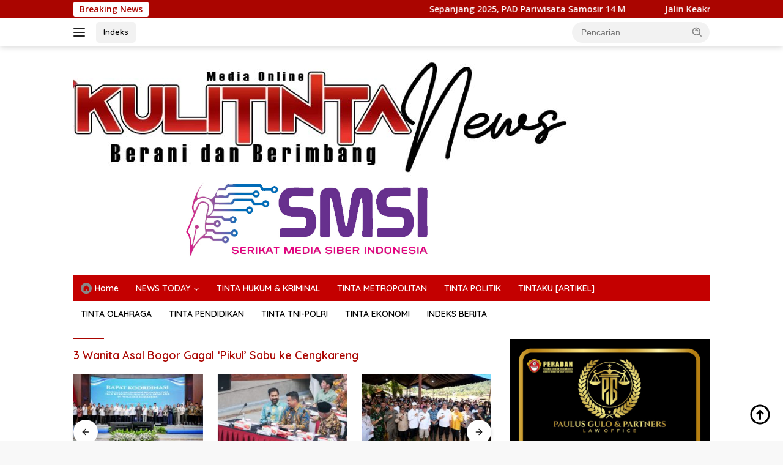

--- FILE ---
content_type: text/html; charset=UTF-8
request_url: https://www.kulitintanews.com/tag/3-wanita-asal-bogor-gagal-pikul-sabu-ke-cengkareng/
body_size: 16531
content:
<!doctype html>
<html lang="id">
<head>
	<meta charset="UTF-8">
	<meta name="viewport" content="width=device-width, initial-scale=1">
	<link rel="profile" href="https://gmpg.org/xfn/11">

	<meta name='robots' content='index, follow, max-image-preview:large, max-snippet:-1, max-video-preview:-1' />

	<!-- This site is optimized with the Yoast SEO plugin v26.5 - https://yoast.com/wordpress/plugins/seo/ -->
	<title>3 Wanita Asal Bogor Gagal &#039;Pikul&#039; Sabu ke Cengkareng Arsip - KuliTinta News</title>
	<link rel="canonical" href="https://www.kulitintanews.com/tag/3-wanita-asal-bogor-gagal-pikul-sabu-ke-cengkareng/" />
	<meta property="og:locale" content="id_ID" />
	<meta property="og:type" content="article" />
	<meta property="og:title" content="3 Wanita Asal Bogor Gagal &#039;Pikul&#039; Sabu ke Cengkareng Arsip - KuliTinta News" />
	<meta property="og:url" content="https://www.kulitintanews.com/tag/3-wanita-asal-bogor-gagal-pikul-sabu-ke-cengkareng/" />
	<meta property="og:site_name" content="KuliTinta News" />
	<meta name="twitter:card" content="summary_large_image" />
	<script type="application/ld+json" class="yoast-schema-graph">{"@context":"https://schema.org","@graph":[{"@type":"CollectionPage","@id":"https://www.kulitintanews.com/tag/3-wanita-asal-bogor-gagal-pikul-sabu-ke-cengkareng/","url":"https://www.kulitintanews.com/tag/3-wanita-asal-bogor-gagal-pikul-sabu-ke-cengkareng/","name":"3 Wanita Asal Bogor Gagal 'Pikul' Sabu ke Cengkareng Arsip - KuliTinta News","isPartOf":{"@id":"https://www.kulitintanews.com/#website"},"primaryImageOfPage":{"@id":"https://www.kulitintanews.com/tag/3-wanita-asal-bogor-gagal-pikul-sabu-ke-cengkareng/#primaryimage"},"image":{"@id":"https://www.kulitintanews.com/tag/3-wanita-asal-bogor-gagal-pikul-sabu-ke-cengkareng/#primaryimage"},"thumbnailUrl":"https://www.kulitintanews.com/wp-content/uploads/2024/05/IMG-20240508-WA0013.jpg","breadcrumb":{"@id":"https://www.kulitintanews.com/tag/3-wanita-asal-bogor-gagal-pikul-sabu-ke-cengkareng/#breadcrumb"},"inLanguage":"id"},{"@type":"ImageObject","inLanguage":"id","@id":"https://www.kulitintanews.com/tag/3-wanita-asal-bogor-gagal-pikul-sabu-ke-cengkareng/#primaryimage","url":"https://www.kulitintanews.com/wp-content/uploads/2024/05/IMG-20240508-WA0013.jpg","contentUrl":"https://www.kulitintanews.com/wp-content/uploads/2024/05/IMG-20240508-WA0013.jpg","width":1280,"height":960},{"@type":"BreadcrumbList","@id":"https://www.kulitintanews.com/tag/3-wanita-asal-bogor-gagal-pikul-sabu-ke-cengkareng/#breadcrumb","itemListElement":[{"@type":"ListItem","position":1,"name":"Beranda","item":"https://www.kulitintanews.com/"},{"@type":"ListItem","position":2,"name":"3 Wanita Asal Bogor Gagal 'Pikul' Sabu ke Cengkareng"}]},{"@type":"WebSite","@id":"https://www.kulitintanews.com/#website","url":"https://www.kulitintanews.com/","name":"KuliTinta News","description":"Berani dan Berimbang","publisher":{"@id":"https://www.kulitintanews.com/#organization"},"potentialAction":[{"@type":"SearchAction","target":{"@type":"EntryPoint","urlTemplate":"https://www.kulitintanews.com/?s={search_term_string}"},"query-input":{"@type":"PropertyValueSpecification","valueRequired":true,"valueName":"search_term_string"}}],"inLanguage":"id"},{"@type":"Organization","@id":"https://www.kulitintanews.com/#organization","name":"KuliTinta News","url":"https://www.kulitintanews.com/","logo":{"@type":"ImageObject","inLanguage":"id","@id":"https://www.kulitintanews.com/#/schema/logo/image/","url":"https://www.kulitintanews.com/wp-content/uploads/2025/04/cropped-Kulitinta.jpg","contentUrl":"https://www.kulitintanews.com/wp-content/uploads/2025/04/cropped-Kulitinta.jpg","width":812,"height":193,"caption":"KuliTinta News"},"image":{"@id":"https://www.kulitintanews.com/#/schema/logo/image/"}}]}</script>
	<!-- / Yoast SEO plugin. -->


<link rel='dns-prefetch' href='//www.googletagmanager.com' />
<link rel='dns-prefetch' href='//fonts.googleapis.com' />
<link rel='dns-prefetch' href='//pagead2.googlesyndication.com' />
<link rel="alternate" type="application/rss+xml" title="KuliTinta News &raquo; Feed" href="https://www.kulitintanews.com/feed/" />
<link rel="alternate" type="application/rss+xml" title="KuliTinta News &raquo; Umpan Komentar" href="https://www.kulitintanews.com/comments/feed/" />
<link rel="alternate" type="application/rss+xml" title="KuliTinta News &raquo; 3 Wanita Asal Bogor Gagal &#039;Pikul&#039; Sabu ke Cengkareng Umpan Tag" href="https://www.kulitintanews.com/tag/3-wanita-asal-bogor-gagal-pikul-sabu-ke-cengkareng/feed/" />
<style id='wp-img-auto-sizes-contain-inline-css'>
img:is([sizes=auto i],[sizes^="auto," i]){contain-intrinsic-size:3000px 1500px}
/*# sourceURL=wp-img-auto-sizes-contain-inline-css */
</style>
<link rel='stylesheet' id='dashicons-css' href='https://www.kulitintanews.com/wp-includes/css/dashicons.min.css?ver=6.9' media='all' />
<link rel='stylesheet' id='post-views-counter-frontend-css' href='https://www.kulitintanews.com/wp-content/plugins/post-views-counter/css/frontend.css?ver=1.6.1' media='all' />
<link rel='stylesheet' id='elusive-css' href='https://www.kulitintanews.com/wp-content/plugins/menu-icons/vendor/codeinwp/icon-picker/css/types/elusive.min.css?ver=2.0' media='all' />
<link rel='stylesheet' id='menu-icons-extra-css' href='https://www.kulitintanews.com/wp-content/plugins/menu-icons/css/extra.min.css?ver=0.13.20' media='all' />
<style id='wp-emoji-styles-inline-css'>

	img.wp-smiley, img.emoji {
		display: inline !important;
		border: none !important;
		box-shadow: none !important;
		height: 1em !important;
		width: 1em !important;
		margin: 0 0.07em !important;
		vertical-align: -0.1em !important;
		background: none !important;
		padding: 0 !important;
	}
/*# sourceURL=wp-emoji-styles-inline-css */
</style>
<link rel='stylesheet' id='wpberita-fonts-css' href='https://fonts.googleapis.com/css?family=Quicksand%3A600%2C600%2C700%7COpen+Sans%3A400%2Citalic%2C600&#038;subset=latin&#038;display=swap&#038;ver=2.1.7' media='all' />
<link rel='stylesheet' id='wpberita-style-css' href='https://www.kulitintanews.com/wp-content/themes/wpberita/style.css?ver=2.1.7' media='all' />
<style id='wpberita-style-inline-css'>
h1,h2,h3,h4,h5,h6,.sidr-class-site-title,.site-title,.gmr-mainmenu ul > li > a,.sidr ul li a,.heading-text,.gmr-mobilemenu ul li a,#navigationamp ul li a{font-family:Quicksand;}h1,h2,h3,h4,h5,h6,.sidr-class-site-title,.site-title,.gmr-mainmenu ul > li > a,.sidr ul li a,.heading-text,.gmr-mobilemenu ul li a,#navigationamp ul li a,.related-text-onlytitle{font-weight:600;}h1 strong,h2 strong,h3 strong,h4 strong,h5 strong,h6 strong{font-weight:700;}body{font-family:Open Sans;--font-reguler:400;--font-bold:600;--background-color:#f8f8f8;--main-color:#000000;--link-color-body:#000000;--hoverlink-color-body:#D32F2F;--border-color:#cccccc;--button-bgcolor:#0060aa;--button-color:#ffffff;--header-bgcolor:#ffffff;--topnav-color:#222222;--bigheadline-color:#f1c40f;--mainmenu-color:#ffffff;--mainmenu-hovercolor:#eeee22;--secondmenu-bgcolor:#ffffff;--secondmenu-color:#000000;--secondmenu-hovercolor:#dd3333;--content-bgcolor:#ffffff;--content-greycolor:#888888;--greybody-bgcolor:#efefef;--footer-bgcolor:#ffffff;--footer-color:#666666;--footer-linkcolor:#666666;--footer-hover-linkcolor:#666666;}.entry-content-single{font-size:16px;}body,body.dark-theme{--scheme-color:#aa0500;--secondscheme-color:#cc0000;--mainmenu-bgcolor:#c40000;}/* Generate Using Cache */
/*# sourceURL=wpberita-style-inline-css */
</style>

<!-- Potongan tag Google (gtag.js) ditambahkan oleh Site Kit -->
<!-- Snippet Google Analytics telah ditambahkan oleh Site Kit -->
<script src="https://www.googletagmanager.com/gtag/js?id=GT-PHPX3SHF" id="google_gtagjs-js" async></script>
<script id="google_gtagjs-js-after">
window.dataLayer = window.dataLayer || [];function gtag(){dataLayer.push(arguments);}
gtag("set","linker",{"domains":["www.kulitintanews.com"]});
gtag("js", new Date());
gtag("set", "developer_id.dZTNiMT", true);
gtag("config", "GT-PHPX3SHF");
//# sourceURL=google_gtagjs-js-after
</script>
<link rel="https://api.w.org/" href="https://www.kulitintanews.com/wp-json/" /><link rel="alternate" title="JSON" type="application/json" href="https://www.kulitintanews.com/wp-json/wp/v2/tags/865" /><link rel="EditURI" type="application/rsd+xml" title="RSD" href="https://www.kulitintanews.com/xmlrpc.php?rsd" />
<meta name="generator" content="WordPress 6.9" />
<meta name="generator" content="Site Kit by Google 1.170.0" /><meta name="google-site-verification" content="pDYf-xFwBB6c4EECX9OYGAuODjV9Afsgc5iBb3Ef4bU">
<!-- Meta tag Google AdSense ditambahkan oleh Site Kit -->
<meta name="google-adsense-platform-account" content="ca-host-pub-2644536267352236">
<meta name="google-adsense-platform-domain" content="sitekit.withgoogle.com">
<!-- Akhir tag meta Google AdSense yang ditambahkan oleh Site Kit -->

<!-- Snippet Google AdSense telah ditambahkan oleh Site Kit -->
<script async src="https://pagead2.googlesyndication.com/pagead/js/adsbygoogle.js?client=ca-pub-6342874128650656&amp;host=ca-host-pub-2644536267352236" crossorigin="anonymous"></script>

<!-- Snippet Google AdSense penutup telah ditambahkan oleh Site Kit -->
<link rel="icon" href="https://www.kulitintanews.com/wp-content/uploads/2025/04/cropped-Desain-tanpa-judul-32x32.png" sizes="32x32" />
<link rel="icon" href="https://www.kulitintanews.com/wp-content/uploads/2025/04/cropped-Desain-tanpa-judul-192x192.png" sizes="192x192" />
<link rel="apple-touch-icon" href="https://www.kulitintanews.com/wp-content/uploads/2025/04/cropped-Desain-tanpa-judul-180x180.png" />
<meta name="msapplication-TileImage" content="https://www.kulitintanews.com/wp-content/uploads/2025/04/cropped-Desain-tanpa-judul-270x270.png" />
<style id='global-styles-inline-css'>
:root{--wp--preset--aspect-ratio--square: 1;--wp--preset--aspect-ratio--4-3: 4/3;--wp--preset--aspect-ratio--3-4: 3/4;--wp--preset--aspect-ratio--3-2: 3/2;--wp--preset--aspect-ratio--2-3: 2/3;--wp--preset--aspect-ratio--16-9: 16/9;--wp--preset--aspect-ratio--9-16: 9/16;--wp--preset--color--black: #000000;--wp--preset--color--cyan-bluish-gray: #abb8c3;--wp--preset--color--white: #ffffff;--wp--preset--color--pale-pink: #f78da7;--wp--preset--color--vivid-red: #cf2e2e;--wp--preset--color--luminous-vivid-orange: #ff6900;--wp--preset--color--luminous-vivid-amber: #fcb900;--wp--preset--color--light-green-cyan: #7bdcb5;--wp--preset--color--vivid-green-cyan: #00d084;--wp--preset--color--pale-cyan-blue: #8ed1fc;--wp--preset--color--vivid-cyan-blue: #0693e3;--wp--preset--color--vivid-purple: #9b51e0;--wp--preset--gradient--vivid-cyan-blue-to-vivid-purple: linear-gradient(135deg,rgb(6,147,227) 0%,rgb(155,81,224) 100%);--wp--preset--gradient--light-green-cyan-to-vivid-green-cyan: linear-gradient(135deg,rgb(122,220,180) 0%,rgb(0,208,130) 100%);--wp--preset--gradient--luminous-vivid-amber-to-luminous-vivid-orange: linear-gradient(135deg,rgb(252,185,0) 0%,rgb(255,105,0) 100%);--wp--preset--gradient--luminous-vivid-orange-to-vivid-red: linear-gradient(135deg,rgb(255,105,0) 0%,rgb(207,46,46) 100%);--wp--preset--gradient--very-light-gray-to-cyan-bluish-gray: linear-gradient(135deg,rgb(238,238,238) 0%,rgb(169,184,195) 100%);--wp--preset--gradient--cool-to-warm-spectrum: linear-gradient(135deg,rgb(74,234,220) 0%,rgb(151,120,209) 20%,rgb(207,42,186) 40%,rgb(238,44,130) 60%,rgb(251,105,98) 80%,rgb(254,248,76) 100%);--wp--preset--gradient--blush-light-purple: linear-gradient(135deg,rgb(255,206,236) 0%,rgb(152,150,240) 100%);--wp--preset--gradient--blush-bordeaux: linear-gradient(135deg,rgb(254,205,165) 0%,rgb(254,45,45) 50%,rgb(107,0,62) 100%);--wp--preset--gradient--luminous-dusk: linear-gradient(135deg,rgb(255,203,112) 0%,rgb(199,81,192) 50%,rgb(65,88,208) 100%);--wp--preset--gradient--pale-ocean: linear-gradient(135deg,rgb(255,245,203) 0%,rgb(182,227,212) 50%,rgb(51,167,181) 100%);--wp--preset--gradient--electric-grass: linear-gradient(135deg,rgb(202,248,128) 0%,rgb(113,206,126) 100%);--wp--preset--gradient--midnight: linear-gradient(135deg,rgb(2,3,129) 0%,rgb(40,116,252) 100%);--wp--preset--font-size--small: 13px;--wp--preset--font-size--medium: 20px;--wp--preset--font-size--large: 36px;--wp--preset--font-size--x-large: 42px;--wp--preset--spacing--20: 0.44rem;--wp--preset--spacing--30: 0.67rem;--wp--preset--spacing--40: 1rem;--wp--preset--spacing--50: 1.5rem;--wp--preset--spacing--60: 2.25rem;--wp--preset--spacing--70: 3.38rem;--wp--preset--spacing--80: 5.06rem;--wp--preset--shadow--natural: 6px 6px 9px rgba(0, 0, 0, 0.2);--wp--preset--shadow--deep: 12px 12px 50px rgba(0, 0, 0, 0.4);--wp--preset--shadow--sharp: 6px 6px 0px rgba(0, 0, 0, 0.2);--wp--preset--shadow--outlined: 6px 6px 0px -3px rgb(255, 255, 255), 6px 6px rgb(0, 0, 0);--wp--preset--shadow--crisp: 6px 6px 0px rgb(0, 0, 0);}:where(.is-layout-flex){gap: 0.5em;}:where(.is-layout-grid){gap: 0.5em;}body .is-layout-flex{display: flex;}.is-layout-flex{flex-wrap: wrap;align-items: center;}.is-layout-flex > :is(*, div){margin: 0;}body .is-layout-grid{display: grid;}.is-layout-grid > :is(*, div){margin: 0;}:where(.wp-block-columns.is-layout-flex){gap: 2em;}:where(.wp-block-columns.is-layout-grid){gap: 2em;}:where(.wp-block-post-template.is-layout-flex){gap: 1.25em;}:where(.wp-block-post-template.is-layout-grid){gap: 1.25em;}.has-black-color{color: var(--wp--preset--color--black) !important;}.has-cyan-bluish-gray-color{color: var(--wp--preset--color--cyan-bluish-gray) !important;}.has-white-color{color: var(--wp--preset--color--white) !important;}.has-pale-pink-color{color: var(--wp--preset--color--pale-pink) !important;}.has-vivid-red-color{color: var(--wp--preset--color--vivid-red) !important;}.has-luminous-vivid-orange-color{color: var(--wp--preset--color--luminous-vivid-orange) !important;}.has-luminous-vivid-amber-color{color: var(--wp--preset--color--luminous-vivid-amber) !important;}.has-light-green-cyan-color{color: var(--wp--preset--color--light-green-cyan) !important;}.has-vivid-green-cyan-color{color: var(--wp--preset--color--vivid-green-cyan) !important;}.has-pale-cyan-blue-color{color: var(--wp--preset--color--pale-cyan-blue) !important;}.has-vivid-cyan-blue-color{color: var(--wp--preset--color--vivid-cyan-blue) !important;}.has-vivid-purple-color{color: var(--wp--preset--color--vivid-purple) !important;}.has-black-background-color{background-color: var(--wp--preset--color--black) !important;}.has-cyan-bluish-gray-background-color{background-color: var(--wp--preset--color--cyan-bluish-gray) !important;}.has-white-background-color{background-color: var(--wp--preset--color--white) !important;}.has-pale-pink-background-color{background-color: var(--wp--preset--color--pale-pink) !important;}.has-vivid-red-background-color{background-color: var(--wp--preset--color--vivid-red) !important;}.has-luminous-vivid-orange-background-color{background-color: var(--wp--preset--color--luminous-vivid-orange) !important;}.has-luminous-vivid-amber-background-color{background-color: var(--wp--preset--color--luminous-vivid-amber) !important;}.has-light-green-cyan-background-color{background-color: var(--wp--preset--color--light-green-cyan) !important;}.has-vivid-green-cyan-background-color{background-color: var(--wp--preset--color--vivid-green-cyan) !important;}.has-pale-cyan-blue-background-color{background-color: var(--wp--preset--color--pale-cyan-blue) !important;}.has-vivid-cyan-blue-background-color{background-color: var(--wp--preset--color--vivid-cyan-blue) !important;}.has-vivid-purple-background-color{background-color: var(--wp--preset--color--vivid-purple) !important;}.has-black-border-color{border-color: var(--wp--preset--color--black) !important;}.has-cyan-bluish-gray-border-color{border-color: var(--wp--preset--color--cyan-bluish-gray) !important;}.has-white-border-color{border-color: var(--wp--preset--color--white) !important;}.has-pale-pink-border-color{border-color: var(--wp--preset--color--pale-pink) !important;}.has-vivid-red-border-color{border-color: var(--wp--preset--color--vivid-red) !important;}.has-luminous-vivid-orange-border-color{border-color: var(--wp--preset--color--luminous-vivid-orange) !important;}.has-luminous-vivid-amber-border-color{border-color: var(--wp--preset--color--luminous-vivid-amber) !important;}.has-light-green-cyan-border-color{border-color: var(--wp--preset--color--light-green-cyan) !important;}.has-vivid-green-cyan-border-color{border-color: var(--wp--preset--color--vivid-green-cyan) !important;}.has-pale-cyan-blue-border-color{border-color: var(--wp--preset--color--pale-cyan-blue) !important;}.has-vivid-cyan-blue-border-color{border-color: var(--wp--preset--color--vivid-cyan-blue) !important;}.has-vivid-purple-border-color{border-color: var(--wp--preset--color--vivid-purple) !important;}.has-vivid-cyan-blue-to-vivid-purple-gradient-background{background: var(--wp--preset--gradient--vivid-cyan-blue-to-vivid-purple) !important;}.has-light-green-cyan-to-vivid-green-cyan-gradient-background{background: var(--wp--preset--gradient--light-green-cyan-to-vivid-green-cyan) !important;}.has-luminous-vivid-amber-to-luminous-vivid-orange-gradient-background{background: var(--wp--preset--gradient--luminous-vivid-amber-to-luminous-vivid-orange) !important;}.has-luminous-vivid-orange-to-vivid-red-gradient-background{background: var(--wp--preset--gradient--luminous-vivid-orange-to-vivid-red) !important;}.has-very-light-gray-to-cyan-bluish-gray-gradient-background{background: var(--wp--preset--gradient--very-light-gray-to-cyan-bluish-gray) !important;}.has-cool-to-warm-spectrum-gradient-background{background: var(--wp--preset--gradient--cool-to-warm-spectrum) !important;}.has-blush-light-purple-gradient-background{background: var(--wp--preset--gradient--blush-light-purple) !important;}.has-blush-bordeaux-gradient-background{background: var(--wp--preset--gradient--blush-bordeaux) !important;}.has-luminous-dusk-gradient-background{background: var(--wp--preset--gradient--luminous-dusk) !important;}.has-pale-ocean-gradient-background{background: var(--wp--preset--gradient--pale-ocean) !important;}.has-electric-grass-gradient-background{background: var(--wp--preset--gradient--electric-grass) !important;}.has-midnight-gradient-background{background: var(--wp--preset--gradient--midnight) !important;}.has-small-font-size{font-size: var(--wp--preset--font-size--small) !important;}.has-medium-font-size{font-size: var(--wp--preset--font-size--medium) !important;}.has-large-font-size{font-size: var(--wp--preset--font-size--large) !important;}.has-x-large-font-size{font-size: var(--wp--preset--font-size--x-large) !important;}
/*# sourceURL=global-styles-inline-css */
</style>
</head>

<body class="archive tag tag-3-wanita-asal-bogor-gagal-pikul-sabu-ke-cengkareng tag-865 wp-custom-logo wp-embed-responsive wp-theme-wpberita idtheme kentooz hfeed">
	<a class="skip-link screen-reader-text" href="#primary">Langsung ke konten</a>
	<div id="topnavwrap" class="gmr-topnavwrap clearfix">
		<div class="gmr-topnotification"><div class="container"><div class="list-flex"><div class="row-flex"><div class="text-marquee">Breaking News</div></div><div class="row-flex wrap-marquee"><div class="marquee">				<a href="https://www.kulitintanews.com/sepanjang-2025-pad-pariwisata-samosir-14-m/" class="gmr-recent-marquee" title="Sepanjang 2025, PAD Pariwisata Samosir 14 M">Sepanjang 2025, PAD Pariwisata Samosir 14 M</a>
								<a href="https://www.kulitintanews.com/jalin-keakraban-dpc-projamin-kabupaten-langkat-gelar-temu-ramah/" class="gmr-recent-marquee" title="Jalin Keakraban, DPC PROJAMIN Kabupaten Langkat Gelar Temu Ramah">Jalin Keakraban, DPC PROJAMIN Kabupaten Langkat Gelar Temu Ramah</a>
								<a href="https://www.kulitintanews.com/unit-reskrim-polsek-salapian-ungkap-kasus-penganiayaan-di-desa-ujung-teran/" class="gmr-recent-marquee" title="Unit Reskrim Polsek Salapian Ungkap Kasus Penganiayaan di Desa Ujung Teran">Unit Reskrim Polsek Salapian Ungkap Kasus Penganiayaan di Desa Ujung Teran</a>
								<a href="https://www.kulitintanews.com/bus-perintis-akan-segera-beroperasi-di-deli-serdang/" class="gmr-recent-marquee" title="Bus Perintis Akan Segera Beroperasi di Deli Serdang">Bus Perintis Akan Segera Beroperasi di Deli Serdang</a>
								<a href="https://www.kulitintanews.com/peran-strategis-pkk-wujudkan-keluarga-sehat-dan-sejahtera/" class="gmr-recent-marquee" title="Peran Strategis PKK Wujudkan Keluarga Sehat dan Sejahtera">Peran Strategis PKK Wujudkan Keluarga Sehat dan Sejahtera</a>
				</div></div></div></div></div>
		<div class="container">
			<div class="list-flex">
				<div class="row-flex gmr-navleft">
					<a id="gmr-responsive-menu" title="Menu" href="#menus" rel="nofollow"><div class="ktz-i-wrap"><span class="ktz-i"></span><span class="ktz-i"></span><span class="ktz-i"></span></div></a><div class="gmr-logo-mobile"><a class="custom-logo-link" href="https://www.kulitintanews.com/" title="KuliTinta News" rel="home"><img class="custom-logo" src="https://www.kulitintanews.com/wp-content/uploads/2025/04/cropped-Kulitinta.jpg" width="812" height="193" alt="KuliTinta News" loading="lazy" /></a></div><a href="https://www.kulitintanews.com/indeks/" class="topnav-button nomobile heading-text" title="Indeks">Indeks</a>				</div>

				<div class="row-flex gmr-navright">
					
								<div class="gmr-table-search">
									<form method="get" class="gmr-searchform searchform" action="https://www.kulitintanews.com/">
										<input type="text" name="s" id="s" placeholder="Pencarian" />
										<input type="hidden" name="post_type" value="post" />
										<button type="submit" role="button" class="gmr-search-submit gmr-search-icon">
										<svg xmlns="http://www.w3.org/2000/svg" aria-hidden="true" role="img" width="1em" height="1em" preserveAspectRatio="xMidYMid meet" viewBox="0 0 24 24"><path fill="currentColor" d="M10 18a7.952 7.952 0 0 0 4.897-1.688l4.396 4.396l1.414-1.414l-4.396-4.396A7.952 7.952 0 0 0 18 10c0-4.411-3.589-8-8-8s-8 3.589-8 8s3.589 8 8 8zm0-14c3.309 0 6 2.691 6 6s-2.691 6-6 6s-6-2.691-6-6s2.691-6 6-6z"/><path fill="currentColor" d="M11.412 8.586c.379.38.588.882.588 1.414h2a3.977 3.977 0 0 0-1.174-2.828c-1.514-1.512-4.139-1.512-5.652 0l1.412 1.416c.76-.758 2.07-.756 2.826-.002z"/></svg>
										</button>
									</form>
								</div>
							<div class="gmr-search-btn">
					<a id="search-menu-button" class="topnav-button gmr-search-icon" title="Pencarian" href="#" rel="nofollow"><svg xmlns="http://www.w3.org/2000/svg" aria-hidden="true" role="img" width="1em" height="1em" preserveAspectRatio="xMidYMid meet" viewBox="0 0 24 24"><path fill="none" stroke="currentColor" stroke-linecap="round" stroke-width="2" d="m21 21l-4.486-4.494M19 10.5a8.5 8.5 0 1 1-17 0a8.5 8.5 0 0 1 17 0Z"/></svg></a>
					<div id="search-dropdown-container" class="search-dropdown search">
					<form method="get" class="gmr-searchform searchform" action="https://www.kulitintanews.com/">
						<input type="text" name="s" id="s" placeholder="Pencarian" />
						<button type="submit" class="gmr-search-submit gmr-search-icon"><svg xmlns="http://www.w3.org/2000/svg" aria-hidden="true" role="img" width="1em" height="1em" preserveAspectRatio="xMidYMid meet" viewBox="0 0 24 24"><path fill="currentColor" d="M10 18a7.952 7.952 0 0 0 4.897-1.688l4.396 4.396l1.414-1.414l-4.396-4.396A7.952 7.952 0 0 0 18 10c0-4.411-3.589-8-8-8s-8 3.589-8 8s3.589 8 8 8zm0-14c3.309 0 6 2.691 6 6s-2.691 6-6 6s-6-2.691-6-6s2.691-6 6-6z"/><path fill="currentColor" d="M11.412 8.586c.379.38.588.882.588 1.414h2a3.977 3.977 0 0 0-1.174-2.828c-1.514-1.512-4.139-1.512-5.652 0l1.412 1.416c.76-.758 2.07-.756 2.826-.002z"/></svg></button>
					</form>
					</div>
				</div>				</div>
			</div>
		</div>
				</div>

	<div id="page" class="site">

									<header id="masthead" class="site-header">
								<div class="container">
					<div class="site-branding">
						<div class="gmr-logo"><div class="gmr-logo-wrap"><a class="custom-logo-link logolink" href="https://www.kulitintanews.com" title="KuliTinta News" rel="home"><img class="custom-logo" src="https://www.kulitintanews.com/wp-content/uploads/2025/04/cropped-Kulitinta.jpg" width="812" height="193" alt="KuliTinta News" loading="lazy" /></a><div class="close-topnavmenu-wrap"><a id="close-topnavmenu-button" rel="nofollow" href="#"><svg xmlns="http://www.w3.org/2000/svg" aria-hidden="true" role="img" width="1em" height="1em" preserveAspectRatio="xMidYMid meet" viewBox="0 0 32 32"><path fill="currentColor" d="M24 9.4L22.6 8L16 14.6L9.4 8L8 9.4l6.6 6.6L8 22.6L9.4 24l6.6-6.6l6.6 6.6l1.4-1.4l-6.6-6.6L24 9.4z"/></svg></a></div></div></div><div class="gmr-banner-logo"><img class="details-image" src="https://www.kulitintanews.com/wp-content/uploads/2025/04/Untitled-1-1.jpg" draggable="false" alt=""></div>					</div><!-- .site-branding -->
				</div>
			</header><!-- #masthead -->
							<div id="main-nav-wrap" class="gmr-mainmenu-wrap">
				<div class="container">
					<nav id="main-nav" class="main-navigation gmr-mainmenu">
						<ul id="primary-menu" class="menu"><li id="menu-item-180" class="menu-item menu-item-type-custom menu-item-object-custom menu-item-home menu-item-180"><a href="https://www.kulitintanews.com/"><i class="_mi _before elusive el-icon-home-alt" aria-hidden="true"></i><span>Home</span></a></li>
<li id="menu-item-13307" class="menu-item menu-item-type-taxonomy menu-item-object-category menu-item-has-children menu-item-13307"><a href="https://www.kulitintanews.com/category/news-today/">NEWS TODAY</a>
<ul class="sub-menu">
	<li id="menu-item-13311" class="menu-item menu-item-type-taxonomy menu-item-object-category menu-item-13311"><a href="https://www.kulitintanews.com/category/tinta-medan/">TINTA MEDAN</a></li>
	<li id="menu-item-13310" class="menu-item menu-item-type-taxonomy menu-item-object-category menu-item-13310"><a href="https://www.kulitintanews.com/category/tinta-langkat/">TINTA LANGKAT</a></li>
	<li id="menu-item-13313" class="menu-item menu-item-type-taxonomy menu-item-object-category menu-item-13313"><a href="https://www.kulitintanews.com/category/tinta-nias/">TINTA NIAS</a></li>
</ul>
</li>
<li id="menu-item-13309" class="menu-item menu-item-type-taxonomy menu-item-object-category menu-item-13309"><a href="https://www.kulitintanews.com/category/tinta-hukum-kriminal/">TINTA HUKUM &amp; KRIMINAL</a></li>
<li id="menu-item-13312" class="menu-item menu-item-type-taxonomy menu-item-object-category menu-item-13312"><a href="https://www.kulitintanews.com/category/tinta-metropolitan/">TINTA METROPOLITAN</a></li>
<li id="menu-item-13316" class="menu-item menu-item-type-taxonomy menu-item-object-category menu-item-13316"><a href="https://www.kulitintanews.com/category/tinta-politik/">TINTA POLITIK</a></li>
<li id="menu-item-13318" class="menu-item menu-item-type-taxonomy menu-item-object-category menu-item-13318"><a href="https://www.kulitintanews.com/category/tintaku-artikel/">TINTAKU [ARTIKEL]</a></li>
</ul><ul id="secondary-menu" class="menu"><li id="menu-item-13338" class="menu-item menu-item-type-taxonomy menu-item-object-category menu-item-13338"><a href="https://www.kulitintanews.com/category/tinta-olahraga/">TINTA OLAHRAGA</a></li>
<li id="menu-item-13339" class="menu-item menu-item-type-taxonomy menu-item-object-category menu-item-13339"><a href="https://www.kulitintanews.com/category/tinta-pendidikan/">TINTA PENDIDIKAN</a></li>
<li id="menu-item-13341" class="menu-item menu-item-type-taxonomy menu-item-object-category menu-item-13341"><a href="https://www.kulitintanews.com/category/tinta-tni-polri/">TINTA TNI-POLRI</a></li>
<li id="menu-item-13332" class="menu-item menu-item-type-taxonomy menu-item-object-category menu-item-13332"><a href="https://www.kulitintanews.com/category/tinta-ekonomi/">TINTA EKONOMI</a></li>
<li id="menu-item-13344" class="menu-item menu-item-type-post_type menu-item-object-page menu-item-13344"><a href="https://www.kulitintanews.com/indeks/">INDEKS BERITA</a></li>
</ul>					</nav><!-- #main-nav -->
				</div>
			</div>
			
		
		<div id="content" class="gmr-content">

			<div class="container">
				<div class="row">

	<main id="primary" class="site-main col-md-8">

					<header class="page-header">
				<h1 class="page-title">3 Wanita Asal Bogor Gagal &#8216;Pikul&#8217; Sabu ke Cengkareng</h1>			</header><!-- .page-header -->

			<div class="modulehome-wrap"><div id="moduleslide" class="wpberita-list-slider wpberita-moduleslide clearfix">					<div class="gmr-slider-content">
						<div class="list-slider module-home">
															<a class="post-thumbnail" href="https://www.kulitintanews.com/gubernur-bobby-nasution-terus-kebut-pemulihan-pascabencana-sumut/" title="Gubernur Bobby Nasution Terus Kebut Pemulihan Pascabencana Sumut" aria-hidden="true" tabindex="-1">
									<img width="250" height="140" src="https://www.kulitintanews.com/wp-content/uploads/2026/01/FOTO-GUBERNUR-SUMUT-RAKOR-PEMULIHAN-BENCANA-BERSAMA-MENDAGRI_3-250x140.jpg" class="attachment-medium-new size-medium-new wp-post-image" alt="Gubernur Bobby Nasution Terus Kebut Pemulihan Pascabencana Sumut" decoding="async" srcset="https://www.kulitintanews.com/wp-content/uploads/2026/01/FOTO-GUBERNUR-SUMUT-RAKOR-PEMULIHAN-BENCANA-BERSAMA-MENDAGRI_3-250x140.jpg 250w, https://www.kulitintanews.com/wp-content/uploads/2026/01/FOTO-GUBERNUR-SUMUT-RAKOR-PEMULIHAN-BENCANA-BERSAMA-MENDAGRI_3-400x225.jpg 400w" sizes="(max-width: 250px) 100vw, 250px" />								</a>
															<div class="list-gallery-title">
								<a class="recent-title heading-text" href="https://www.kulitintanews.com/gubernur-bobby-nasution-terus-kebut-pemulihan-pascabencana-sumut/" title="Gubernur Bobby Nasution Terus Kebut Pemulihan Pascabencana Sumut" rel="bookmark">Gubernur Bobby Nasution Terus Kebut Pemulihan Pascabencana Sumut</a>							</div>
						</div>
					</div>
										<div class="gmr-slider-content">
						<div class="list-slider module-home">
															<a class="post-thumbnail" href="https://www.kulitintanews.com/gubsu-sarankan-lahan-eks-hgu-ptpn-bisa-dinolkan-untuk-huntap/" title="Gubsu Sarankan Lahan Eks HGU PTPN Bisa Dinolkan Untuk Huntap" aria-hidden="true" tabindex="-1">
									<img width="250" height="140" src="https://www.kulitintanews.com/wp-content/uploads/2026/01/IMG-20260116-WA0046-250x140.jpg" class="attachment-medium-new size-medium-new wp-post-image" alt="Gubsu Sarankan Lahan Eks HGU PTPN Bisa Dinolkan Untuk Huntap" decoding="async" srcset="https://www.kulitintanews.com/wp-content/uploads/2026/01/IMG-20260116-WA0046-250x140.jpg 250w, https://www.kulitintanews.com/wp-content/uploads/2026/01/IMG-20260116-WA0046-400x225.jpg 400w" sizes="(max-width: 250px) 100vw, 250px" />								</a>
															<div class="list-gallery-title">
								<a class="recent-title heading-text" href="https://www.kulitintanews.com/gubsu-sarankan-lahan-eks-hgu-ptpn-bisa-dinolkan-untuk-huntap/" title="Gubsu Sarankan Lahan Eks HGU PTPN Bisa Dinolkan Untuk Huntap" rel="bookmark">Gubsu Sarankan Lahan Eks HGU PTPN Bisa Dinolkan Untuk Huntap</a>							</div>
						</div>
					</div>
										<div class="gmr-slider-content">
						<div class="list-slider module-home">
															<a class="post-thumbnail" href="https://www.kulitintanews.com/wagub-sumut-surya-pimpin-groundbreaking-rehabilitasi-sawah-di-tapteng/" title="Wagub Sumut Surya Pimpin Groundbreaking Rehabilitasi Sawah di Tapteng" aria-hidden="true" tabindex="-1">
									<img width="250" height="140" src="https://www.kulitintanews.com/wp-content/uploads/2026/01/WAGUB-TAPTENG-Reabilitasi-Lahan-Sawah-11-250x140.jpg" class="attachment-medium-new size-medium-new wp-post-image" alt="Wagub Sumut Surya Pimpin Groundbreaking Rehabilitasi Sawah di Tapteng" decoding="async" srcset="https://www.kulitintanews.com/wp-content/uploads/2026/01/WAGUB-TAPTENG-Reabilitasi-Lahan-Sawah-11-250x140.jpg 250w, https://www.kulitintanews.com/wp-content/uploads/2026/01/WAGUB-TAPTENG-Reabilitasi-Lahan-Sawah-11-400x225.jpg 400w" sizes="(max-width: 250px) 100vw, 250px" />								</a>
															<div class="list-gallery-title">
								<a class="recent-title heading-text" href="https://www.kulitintanews.com/wagub-sumut-surya-pimpin-groundbreaking-rehabilitasi-sawah-di-tapteng/" title="Wagub Sumut Surya Pimpin Groundbreaking Rehabilitasi Sawah di Tapteng" rel="bookmark">Wagub Sumut Surya Pimpin Groundbreaking Rehabilitasi Sawah di Tapteng</a>							</div>
						</div>
					</div>
										<div class="gmr-slider-content">
						<div class="list-slider module-home">
															<a class="post-thumbnail" href="https://www.kulitintanews.com/sukses-kembangkan-umkm-gubernur-sumut-bobby-nasution-tingkatkan-daya-saing-daerah/" title="Sukses Kembangkan UMKM, Gubernur Sumut Bobby Nasution Tingkatkan Daya Saing Daerah" aria-hidden="true" tabindex="-1">
									<img width="250" height="140" src="https://www.kulitintanews.com/wp-content/uploads/2026/01/Gubsu-hadiri-festival-Kementerian-UMKM-6-250x140.jpg" class="attachment-medium-new size-medium-new wp-post-image" alt="Sukses Kembangkan UMKM, Gubernur Sumut Bobby Nasution Tingkatkan Daya Saing Daerah" decoding="async" srcset="https://www.kulitintanews.com/wp-content/uploads/2026/01/Gubsu-hadiri-festival-Kementerian-UMKM-6-250x140.jpg 250w, https://www.kulitintanews.com/wp-content/uploads/2026/01/Gubsu-hadiri-festival-Kementerian-UMKM-6-400x225.jpg 400w" sizes="(max-width: 250px) 100vw, 250px" />								</a>
															<div class="list-gallery-title">
								<a class="recent-title heading-text" href="https://www.kulitintanews.com/sukses-kembangkan-umkm-gubernur-sumut-bobby-nasution-tingkatkan-daya-saing-daerah/" title="Sukses Kembangkan UMKM, Gubernur Sumut Bobby Nasution Tingkatkan Daya Saing Daerah" rel="bookmark">Sukses Kembangkan UMKM, Gubernur Sumut Bobby Nasution Tingkatkan Daya Saing Daerah</a>							</div>
						</div>
					</div>
										<div class="gmr-slider-content">
						<div class="list-slider module-home">
															<a class="post-thumbnail" href="https://www.kulitintanews.com/hasil-penyempurnaan-disetujui-pemprov-segera-tuntaskan-penjabaran-apbd-sumut-2026/" title="Hasil Penyempurnaan Disetujui, Pemprov Segera Tuntaskan Penjabaran APBD Sumut 2026" aria-hidden="true" tabindex="-1">
									<img width="250" height="140" src="https://www.kulitintanews.com/wp-content/uploads/2026/01/WAGUBSU-PARIPURNA-01-1-250x140.jpg" class="attachment-medium-new size-medium-new wp-post-image" alt="Hasil Penyempurnaan Disetujui, Pemprov Segera Tuntaskan Penjabaran APBD Sumut 2026" decoding="async" srcset="https://www.kulitintanews.com/wp-content/uploads/2026/01/WAGUBSU-PARIPURNA-01-1-250x140.jpg 250w, https://www.kulitintanews.com/wp-content/uploads/2026/01/WAGUBSU-PARIPURNA-01-1-400x225.jpg 400w" sizes="(max-width: 250px) 100vw, 250px" />								</a>
															<div class="list-gallery-title">
								<a class="recent-title heading-text" href="https://www.kulitintanews.com/hasil-penyempurnaan-disetujui-pemprov-segera-tuntaskan-penjabaran-apbd-sumut-2026/" title="Hasil Penyempurnaan Disetujui, Pemprov Segera Tuntaskan Penjabaran APBD Sumut 2026" rel="bookmark">Hasil Penyempurnaan Disetujui, Pemprov Segera Tuntaskan Penjabaran APBD Sumut 2026</a>							</div>
						</div>
					</div>
										<div class="gmr-slider-content">
						<div class="list-slider module-home">
															<a class="post-thumbnail" href="https://www.kulitintanews.com/relawan-bobby-nasition-dampingi-pasien-tumor-asal-asahan-berobat-ke-rs-adam-malik/" title="Relawan Bobby Nasition Dampingi Pasien Tumor Asal Asahan Berobat ke RS Adam Malik" aria-hidden="true" tabindex="-1">
									<img width="250" height="140" src="https://www.kulitintanews.com/wp-content/uploads/2026/01/IMG-20260116-WA0044-250x140.jpg" class="attachment-medium-new size-medium-new wp-post-image" alt="Relawan Bobby Nasition Dampingi Pasien Tumor Asal Asahan Berobat ke RS Adam Malik" decoding="async" srcset="https://www.kulitintanews.com/wp-content/uploads/2026/01/IMG-20260116-WA0044-250x140.jpg 250w, https://www.kulitintanews.com/wp-content/uploads/2026/01/IMG-20260116-WA0044-400x225.jpg 400w" sizes="(max-width: 250px) 100vw, 250px" />								</a>
															<div class="list-gallery-title">
								<a class="recent-title heading-text" href="https://www.kulitintanews.com/relawan-bobby-nasition-dampingi-pasien-tumor-asal-asahan-berobat-ke-rs-adam-malik/" title="Relawan Bobby Nasition Dampingi Pasien Tumor Asal Asahan Berobat ke RS Adam Malik" rel="bookmark">Relawan Bobby Nasition Dampingi Pasien Tumor Asal Asahan Berobat ke RS Adam Malik</a>							</div>
						</div>
					</div>
										<div class="gmr-slider-content">
						<div class="list-slider module-home">
															<a class="post-thumbnail" href="https://www.kulitintanews.com/iklim-investasi-kondusif-gubernur-bobby-nasution-terus-perkuat-ekosistem-ekonomi/" title="Iklim Investasi Kondusif, Gubernur Bobby Nasution Terus Perkuat Ekosistem Ekonomi" aria-hidden="true" tabindex="-1">
									<img width="250" height="140" src="https://www.kulitintanews.com/wp-content/uploads/2026/01/IMG_20260116_120235-250x140.jpg" class="attachment-medium-new size-medium-new wp-post-image" alt="Iklim Investasi Kondusif, Gubernur Bobby Nasution Terus Perkuat Ekosistem Ekonomi" decoding="async" srcset="https://www.kulitintanews.com/wp-content/uploads/2026/01/IMG_20260116_120235-250x140.jpg 250w, https://www.kulitintanews.com/wp-content/uploads/2026/01/IMG_20260116_120235-400x225.jpg 400w" sizes="(max-width: 250px) 100vw, 250px" />								</a>
															<div class="list-gallery-title">
								<a class="recent-title heading-text" href="https://www.kulitintanews.com/iklim-investasi-kondusif-gubernur-bobby-nasution-terus-perkuat-ekosistem-ekonomi/" title="Iklim Investasi Kondusif, Gubernur Bobby Nasution Terus Perkuat Ekosistem Ekonomi" rel="bookmark">Iklim Investasi Kondusif, Gubernur Bobby Nasution Terus Perkuat Ekosistem Ekonomi</a>							</div>
						</div>
					</div>
										<div class="gmr-slider-content">
						<div class="list-slider module-home">
															<a class="post-thumbnail" href="https://www.kulitintanews.com/pemulihan-bencana-era-gubernur-bobby-tutup-perusak-hutan-tanam-sejuta-pohon-hingga-gelontorkan-duit-rp430-m/" title="Pemulihan Bencana Era Gubernur Bobby: Tutup Perusak Hutan, Tanam Sejuta Pohon Hingga Gelontorkan Duit Rp430 M" aria-hidden="true" tabindex="-1">
									<img width="250" height="140" src="https://www.kulitintanews.com/wp-content/uploads/2026/01/IMG-20260116-WA0043-250x140.jpg" class="attachment-medium-new size-medium-new wp-post-image" alt="Pemulihan Bencana Era Gubernur Bobby: Tutup Perusak Hutan, Tanam Sejuta Pohon Hingga Gelontorkan Duit Rp430 M" decoding="async" srcset="https://www.kulitintanews.com/wp-content/uploads/2026/01/IMG-20260116-WA0043-250x140.jpg 250w, https://www.kulitintanews.com/wp-content/uploads/2026/01/IMG-20260116-WA0043-400x225.jpg 400w" sizes="(max-width: 250px) 100vw, 250px" />								</a>
															<div class="list-gallery-title">
								<a class="recent-title heading-text" href="https://www.kulitintanews.com/pemulihan-bencana-era-gubernur-bobby-tutup-perusak-hutan-tanam-sejuta-pohon-hingga-gelontorkan-duit-rp430-m/" title="Pemulihan Bencana Era Gubernur Bobby: Tutup Perusak Hutan, Tanam Sejuta Pohon Hingga Gelontorkan Duit Rp430 M" rel="bookmark">Pemulihan Bencana Era Gubernur Bobby: Tutup Perusak Hutan, Tanam Sejuta Pohon Hingga Gelontorkan Duit Rp430 M</a>							</div>
						</div>
					</div>
					</div></div><div class="gmr-bigheadline clearfix">					<div class="gmr-big-headline">
													<a class="post-thumbnail" href="https://www.kulitintanews.com/3-wanita-asal-bogor-gagal-pikul-sabu-ke-cengkareng/" title="3 Wanita Asal Bogor Gagal &#8216;Pikul&#8217; Sabu ke Cengkareng" aria-hidden="true" tabindex="-1">
								<img width="300" height="225" src="https://www.kulitintanews.com/wp-content/uploads/2024/05/IMG-20240508-WA0013-1024x768.jpg" class="attachment-large size-large wp-post-image" alt="" decoding="async" fetchpriority="high" srcset="https://www.kulitintanews.com/wp-content/uploads/2024/05/IMG-20240508-WA0013-1024x768.jpg 1024w, https://www.kulitintanews.com/wp-content/uploads/2024/05/IMG-20240508-WA0013-300x225.jpg 300w, https://www.kulitintanews.com/wp-content/uploads/2024/05/IMG-20240508-WA0013-768x576.jpg 768w, https://www.kulitintanews.com/wp-content/uploads/2024/05/IMG-20240508-WA0013.jpg 1280w" sizes="(max-width: 300px) 100vw, 300px" />							</a>
							
						<div class="gmr-bigheadline-content">
							<div class="gmr-meta-topic"><strong><span class="cat-links-content"><a href="https://www.kulitintanews.com/category/news-today/" rel="category tag">NEWS TODAY</a></span></strong>&nbsp;&nbsp;<span class="meta-content"><span class="posted-on"><time class="entry-date published updated" datetime="2024-05-08T21:11:20+07:00">08/05/2024</time></span></span></div>							<h3 class="gmr-rp-biglink">
								<a href="https://www.kulitintanews.com/3-wanita-asal-bogor-gagal-pikul-sabu-ke-cengkareng/" class="gmr-slide-titlelink" title="3 Wanita Asal Bogor Gagal &#8216;Pikul&#8217; Sabu ke Cengkareng">3 Wanita Asal Bogor Gagal &#8216;Pikul&#8217; Sabu ke Cengkareng</a>
							</h3>
														<div class="entry-content entry-content-archive">
							<p>KULITINTANEWS.COM, DELISERDANG &#8211; Akibat kenekatannya, 3 wanita asal Bogor, Asti Christi (39), Inggrid Novelia (38)&#8230;</p>
							</div>
						</div>
					</div>
					<div class="gmr-bigheadline-right">
					</div></div>
			<div id="infinite-container"></div>
				<div class="text-center">
					<div class="page-load-status">
						<div class="loader-ellips infinite-scroll-request gmr-ajax-load-wrapper gmr-loader">
							<div class="gmr-ajax-wrap">
								<div class="gmr-ajax-loader">
									<div></div>
									<div></div>
								</div>
							</div>
						</div>
						<p class="infinite-scroll-last">Tidak Ada Postingan Lagi.</p>
						<p class="infinite-scroll-error">Tidak ada lagi halaman untuk dimuat.</p>
					</div><p><button class="view-more-button heading-text">Selengkapnya</button></p></div>
				
	</main><!-- #main -->


<aside id="secondary" class="widget-area col-md-4 pos-sticky">
	<section id="media_image-8" class="widget widget_media_image"><img width="2560" height="1920" src="https://www.kulitintanews.com/wp-content/uploads/2025/11/Logo_Paulus_Gulo__Partners1-scaled.jpg" class="image wp-image-17543  attachment-full size-full" alt="" style="max-width: 100%; height: auto;" decoding="async" loading="lazy" srcset="https://www.kulitintanews.com/wp-content/uploads/2025/11/Logo_Paulus_Gulo__Partners1-scaled.jpg 2560w, https://www.kulitintanews.com/wp-content/uploads/2025/11/Logo_Paulus_Gulo__Partners1-768x576.jpg 768w, https://www.kulitintanews.com/wp-content/uploads/2025/11/Logo_Paulus_Gulo__Partners1-1536x1152.jpg 1536w, https://www.kulitintanews.com/wp-content/uploads/2025/11/Logo_Paulus_Gulo__Partners1-2048x1536.jpg 2048w" sizes="auto, (max-width: 2560px) 100vw, 2560px" /></section><section id="wpberita-popular-1" class="widget wpberita-popular"><div class="page-header"><h3 class="widget-title">Popular Post</h3></div>			<ul class="wpberita-list-widget">
									<li class="clearfix">
						<div class="rp-number pull-left heading-text">1</div>						<div class="recent-content numberstyle">
							<div class="meta-content"><span class="posted-on"><time class="entry-date published" datetime="2025-06-09T15:30:56+07:00">09/06/2025</time><time class="updated" datetime="2025-06-11T18:43:58+07:00">11/06/2025</time></span><span class="count-text">6467 Lihat</span></div><a class="recent-title heading-text" href="https://www.kulitintanews.com/terbul-entertainment-diduga-curi-listrik-negara-rugi-ratusan-juta-rupiah/" title="Terbul Entertainment Diduga Curi Listrik, Negara Rugi Ratusan Juta Rupiah" rel="bookmark">Terbul Entertainment Diduga Curi Listrik, Negara Rugi Ratusan Juta Rupiah</a>						</div>
												</li>
										<li class="clearfix">
						<div class="rp-number pull-left heading-text">2</div>						<div class="recent-content numberstyle">
							<div class="meta-content"><span class="posted-on"><time class="entry-date published" datetime="2025-03-26T18:01:40+07:00">26/03/2025</time><time class="updated" datetime="2025-03-28T00:05:22+07:00">28/03/2025</time></span><span class="count-text">2071 Lihat</span></div><a class="recent-title heading-text" href="https://www.kulitintanews.com/tagih-janji-tindaklanjut-proyek-teolo-harefa-masyarakat-tugala-oyo-sesalkan-sikap-dingin-ketua-komisi-iii-dprd-nias-utara/" title="Tagih Janji Tindaklanjut Proyek Teolo-Harefa, Masyarakat Tugala Oyo Sesalkan Sikap Dingin Ketua Komisi III DPRD Nias Utara" rel="bookmark">Tagih Janji Tindaklanjut Proyek Teolo-Harefa, Masyarakat Tugala Oyo Sesalkan Sikap Dingin Ketua Komisi III DPRD Nias Utara</a>						</div>
												</li>
										<li class="clearfix">
						<div class="rp-number pull-left heading-text">3</div>						<div class="recent-content numberstyle">
							<div class="meta-content"><span class="posted-on"><time class="entry-date published" datetime="2025-04-30T19:57:06+07:00">30/04/2025</time><time class="updated" datetime="2025-05-01T08:42:18+07:00">01/05/2025</time></span><span class="count-text">2024 Lihat</span></div><a class="recent-title heading-text" href="https://www.kulitintanews.com/picu-kegaduhan-di-tengah-masyarakat-kapolres-nias-diminta-tinjau-kembali-pembangunan-kantin-polsek-lotu/" title="Picu Kegaduhan Di Tengah Masyarakat, Kapolres Nias Diminta Tinjau Kembali Pembangunan Kantin Polsek Lotu" rel="bookmark">Picu Kegaduhan Di Tengah Masyarakat, Kapolres Nias Diminta Tinjau Kembali Pembangunan Kantin Polsek Lotu</a>						</div>
												</li>
										<li class="clearfix">
						<div class="rp-number pull-left heading-text">4</div>						<div class="recent-content numberstyle">
							<div class="meta-content"><span class="posted-on"><time class="entry-date published updated" datetime="2025-05-08T21:35:46+07:00">08/05/2025</time></span><span class="count-text">1987 Lihat</span></div><a class="recent-title heading-text" href="https://www.kulitintanews.com/dipecat-sepihak-ex-karyawan-koperasi-konsumen-osseda-faolala-perempuan-nias-tempuh-jalur-hukum/" title="Dipecat Sepihak, Ex Karyawan Koperasi Konsumen Osseda Faolala Perempuan Nias Tempuh Jalur Hukum" rel="bookmark">Dipecat Sepihak, Ex Karyawan Koperasi Konsumen Osseda Faolala Perempuan Nias Tempuh Jalur Hukum</a>						</div>
												</li>
										<li class="clearfix">
						<div class="rp-number pull-left heading-text">5</div>						<div class="recent-content numberstyle">
							<div class="meta-content"><span class="posted-on"><time class="entry-date published updated" datetime="2025-03-18T17:49:44+07:00">18/03/2025</time></span><span class="count-text">1772 Lihat</span></div><a class="recent-title heading-text" href="https://www.kulitintanews.com/komisi-iii-dprd-nias-utara-turun-gunung-tinjau-proyek-pembangunan-jalan-teolo-harefa/" title="Komisi III DPRD Nias Utara Turun &#8216;Gunung&#8217; Tinjau Proyek Pembangunan Jalan Te&#8217;olo &#8211; Harefa" rel="bookmark">Komisi III DPRD Nias Utara Turun &#8216;Gunung&#8217; Tinjau Proyek Pembangunan Jalan Te&#8217;olo &#8211; Harefa</a>						</div>
												</li>
										<li class="clearfix">
						<div class="rp-number pull-left heading-text">6</div>						<div class="recent-content numberstyle">
							<div class="meta-content"><span class="posted-on"><time class="entry-date published updated" datetime="2025-02-06T17:15:19+07:00">06/02/2025</time></span><span class="count-text">1621 Lihat</span></div><a class="recent-title heading-text" href="https://www.kulitintanews.com/proyek-pemeliharaan-jalan-lotu-bogali-awaai-terkesan-asal-jadi-komisi-iii-dprd-kabupaten-nias-utara-akan-rdp-dengan-dinas-pupr/" title="Proyek Pemeliharaan Jalan Lotu &#8211; Bogali &#8211; Awa&#8217;ai Terkesan Asal Jadi, Komisi III DPRD Kabupaten Nias Utara Akan RDP Dengan Dinas PUPR" rel="bookmark">Proyek Pemeliharaan Jalan Lotu &#8211; Bogali &#8211; Awa&#8217;ai Terkesan Asal Jadi, Komisi III DPRD Kabupaten Nias Utara Akan RDP Dengan Dinas PUPR</a>						</div>
												</li>
								</ul>
			</section><section id="wpberita-rp-2" class="widget wpberita-recent"><div class="page-header"><h3 class="widget-title">Tinta Medan</h3></div>				<div class="wpberita-list-gallery">
											<div class="list-gallery first-column">
															<a class="post-thumbnail" href="https://www.kulitintanews.com/zainul-abdi-nasution-plt-ketua-pwpm-2024-2026/" title="Zainul Abdi Nasution Plt Ketua PWPM 2024-2026" aria-hidden="true" tabindex="-1">
									<img width="400" height="225" src="https://www.kulitintanews.com/wp-content/uploads/2026/01/IMG-20260115-WA0047-400x225.jpg" class="attachment-large size-large wp-post-image" alt="Zainul Abdi Nasution Plt Ketua PWPM 2024-2026" decoding="async" loading="lazy" srcset="https://www.kulitintanews.com/wp-content/uploads/2026/01/IMG-20260115-WA0047-400x225.jpg 400w, https://www.kulitintanews.com/wp-content/uploads/2026/01/IMG-20260115-WA0047-250x140.jpg 250w" sizes="auto, (max-width: 400px) 100vw, 400px" />								</a>
															<div class="list-gallery-title">
								<a class="recent-title heading-text" href="https://www.kulitintanews.com/zainul-abdi-nasution-plt-ketua-pwpm-2024-2026/" title="Zainul Abdi Nasution Plt Ketua PWPM 2024-2026" rel="bookmark">Zainul Abdi Nasution Plt Ketua PWPM 2024-2026</a>							</div>
						</div>
												<div class="list-gallery">
															<a class="post-thumbnail" href="https://www.kulitintanews.com/kepala-bapenda-medan-pastikan-seluruh-sppt-pbb-sudah-selesai-dicetak-agha-tinggal-menunggu-penyerahan-simbolis-pak-wali/" title="Kepala Bapenda Medan Pastikan Seluruh SPPT PBB Sudah Selesai Dicetak, Agha: Tinggal Menunggu Penyerahan Simbolis Pak Wali" aria-hidden="true" tabindex="-1">
									<img width="250" height="140" src="https://www.kulitintanews.com/wp-content/uploads/2026/01/IMG-20260116-WA0018-250x140.jpg" class="attachment-medium-new size-medium-new wp-post-image" alt="Kepala Bapenda Medan Pastikan Seluruh SPPT PBB Sudah Selesai Dicetak, Agha: Tinggal Menunggu Penyerahan Simbolis Pak Wali" decoding="async" loading="lazy" srcset="https://www.kulitintanews.com/wp-content/uploads/2026/01/IMG-20260116-WA0018-250x140.jpg 250w, https://www.kulitintanews.com/wp-content/uploads/2026/01/IMG-20260116-WA0018-400x225.jpg 400w" sizes="auto, (max-width: 250px) 100vw, 250px" />								</a>
															<div class="list-gallery-title">
								<a class="recent-title heading-text" href="https://www.kulitintanews.com/kepala-bapenda-medan-pastikan-seluruh-sppt-pbb-sudah-selesai-dicetak-agha-tinggal-menunggu-penyerahan-simbolis-pak-wali/" title="Kepala Bapenda Medan Pastikan Seluruh SPPT PBB Sudah Selesai Dicetak, Agha: Tinggal Menunggu Penyerahan Simbolis Pak Wali" rel="bookmark">Kepala Bapenda Medan Pastikan Seluruh SPPT PBB Sudah Selesai Dicetak, Agha: Tinggal Menunggu Penyerahan Simbolis Pak Wali</a>							</div>
						</div>
												<div class="list-gallery">
															<a class="post-thumbnail" href="https://www.kulitintanews.com/rico-waas-siap-promosikan-budaya-dan-kuliner-di-rakernas-xviii-apeksi-2026/" title="Rico Waas Siap Promosikan Budaya dan Kuliner di Rakernas XVIII APEKSI 2026" aria-hidden="true" tabindex="-1">
									<img width="250" height="140" src="https://www.kulitintanews.com/wp-content/uploads/2026/01/IMG-20260116-WA0017-250x140.jpg" class="attachment-medium-new size-medium-new wp-post-image" alt="Rico Waas Siap Promosikan Budaya dan Kuliner di Rakernas XVIII APEKSI 2026" decoding="async" loading="lazy" srcset="https://www.kulitintanews.com/wp-content/uploads/2026/01/IMG-20260116-WA0017-250x140.jpg 250w, https://www.kulitintanews.com/wp-content/uploads/2026/01/IMG-20260116-WA0017-400x225.jpg 400w" sizes="auto, (max-width: 250px) 100vw, 250px" />								</a>
															<div class="list-gallery-title">
								<a class="recent-title heading-text" href="https://www.kulitintanews.com/rico-waas-siap-promosikan-budaya-dan-kuliner-di-rakernas-xviii-apeksi-2026/" title="Rico Waas Siap Promosikan Budaya dan Kuliner di Rakernas XVIII APEKSI 2026" rel="bookmark">Rico Waas Siap Promosikan Budaya dan Kuliner di Rakernas XVIII APEKSI 2026</a>							</div>
						</div>
						
				</div>
				</section><section id="wpberita-rp-3" class="widget wpberita-recent"><div class="page-header"><h3 class="widget-title">Tinta Ekonomi</h3></div>				<ul class="wpberita-rp-widget">
												<li class="clearfix">
																	<a class="post-thumbnail big-thumb" href="https://www.kulitintanews.com/btn-berikan-relaksasi-kredit-kepada-22-879-nasabah-kredit-konsumer-terdampak-banjir-dan-tanah-longsor-di-sumatera/" title="BTN Berikan Relaksasi Kredit kepada 22.879 Nasabah Kredit Konsumer Terdampak Banjir dan Tanah Longsor di Sumatera" aria-hidden="true" tabindex="-1">
										<img width="400" height="225" src="https://www.kulitintanews.com/wp-content/uploads/2025/12/IMG-20251216-WA0037-400x225.jpg" class="attachment-large size-large wp-post-image" alt="BTN Berikan Relaksasi Kredit kepada 22.879 Nasabah Kredit Konsumer Terdampak Banjir dan Tanah Longsor di Sumatera" decoding="async" loading="lazy" srcset="https://www.kulitintanews.com/wp-content/uploads/2025/12/IMG-20251216-WA0037-400x225.jpg 400w, https://www.kulitintanews.com/wp-content/uploads/2025/12/IMG-20251216-WA0037-250x140.jpg 250w" sizes="auto, (max-width: 400px) 100vw, 400px" />									</a>
									<div class="meta-content"><span class="posted-on"><time class="entry-date published updated" datetime="2025-12-16T15:44:17+07:00">16/12/2025</time></span></div><a class="recent-title heading-text" href="https://www.kulitintanews.com/btn-berikan-relaksasi-kredit-kepada-22-879-nasabah-kredit-konsumer-terdampak-banjir-dan-tanah-longsor-di-sumatera/" title="BTN Berikan Relaksasi Kredit kepada 22.879 Nasabah Kredit Konsumer Terdampak Banjir dan Tanah Longsor di Sumatera" rel="bookmark">BTN Berikan Relaksasi Kredit kepada 22.879 Nasabah Kredit Konsumer Terdampak Banjir dan Tanah Longsor di Sumatera</a>							</li>
														<li class="clearfix">
								<div class="meta-content"><span class="posted-on"><time class="entry-date published" datetime="2025-12-10T16:19:48+07:00">10/12/2025</time><time class="updated" datetime="2025-12-11T07:20:58+07:00">11/12/2025</time></span></div><a class="recent-title heading-text" href="https://www.kulitintanews.com/hut-kpr-ke-49-btn-salurkan-57-juta-rumah-bagi-rakyat-indonesia/" title="HUT KPR Ke-49, BTN Salurkan 5,7 Juta Rumah Bagi Rakyat Indonesia" rel="bookmark">HUT KPR Ke-49, BTN Salurkan 5,7 Juta Rumah Bagi Rakyat Indonesia</a>							</li>
														<li class="clearfix">
								<div class="meta-content"><span class="posted-on"><time class="entry-date published updated" datetime="2025-11-21T17:55:38+07:00">21/11/2025</time></span></div><a class="recent-title heading-text" href="https://www.kulitintanews.com/blusukan-cari-inovasi-perumahan-btn-housingpreneur-gelar-roadshow-di-usu/" title="Blusukan Cari Inovasi Perumahan, BTN Housingpreneur Gelar Roadshow di USU" rel="bookmark">Blusukan Cari Inovasi Perumahan, BTN Housingpreneur Gelar Roadshow di USU</a>							</li>
														<li class="clearfix">
								<div class="meta-content"><span class="posted-on"><time class="entry-date published updated" datetime="2025-11-05T20:05:03+07:00">05/11/2025</time></span></div><a class="recent-title heading-text" href="https://www.kulitintanews.com/edison-marpaung-apresiasi-langkah-proaktif-bupati-deli-serdang-atas-inflasi-dengan-membuka-toppis/" title="Edison Marpaung Apresiasi Langkah Proaktif Bupati Deli Serdang Atas Inflasi Dengan Membuka TOPPIS" rel="bookmark">Edison Marpaung Apresiasi Langkah Proaktif Bupati Deli Serdang Atas Inflasi Dengan Membuka TOPPIS</a>							</li>
														<li class="clearfix">
								<div class="meta-content"><span class="posted-on"><time class="entry-date published" datetime="2025-10-28T19:59:23+07:00">28/10/2025</time><time class="updated" datetime="2025-10-29T08:00:29+07:00">29/10/2025</time></span></div><a class="recent-title heading-text" href="https://www.kulitintanews.com/btn-resmi-luncurkan-tabungan-btn-hkbp/" title="BTN Resmi Luncurkan Tabungan BTN-HKBP" rel="bookmark">BTN Resmi Luncurkan Tabungan BTN-HKBP</a>							</li>
														<li class="clearfix">
								<div class="meta-content"><span class="posted-on"><time class="entry-date published" datetime="2025-10-25T10:48:56+07:00">25/10/2025</time><time class="updated" datetime="2025-10-25T10:50:04+07:00">25/10/2025</time></span></div><a class="recent-title heading-text" href="https://www.kulitintanews.com/inflasi-di-sumut-terkendali-harga-cabai-merah-35-ribu-rupiah-per-kilogram/" title="Inflasi di Sumut Terkendali, Harga Cabai Merah 35 Ribu Rupiah Per Kilogram" rel="bookmark">Inflasi di Sumut Terkendali, Harga Cabai Merah 35 Ribu Rupiah Per Kilogram</a>							</li>
											</ul>
				</section><section id="wpberita-rp-4" class="widget wpberita-recent"><div class="box-widget"><div class="page-header"><h3 class="widget-title">Tinta Pendidikan</h3></div>				<ul class="wpberita-rp-widget">
											<li class="clearfix">
																<a class="post-thumbnail pull-left" href="https://www.kulitintanews.com/bupati-samosir-temui-menkes-serahkan-proposal/" title="Bupati Samosir Temui MENKES Serahkan Proposal" aria-hidden="true" tabindex="-1">
										<img width="100" height="100" src="https://www.kulitintanews.com/wp-content/uploads/2026/01/IMG-20260115-WA0026-100x100.jpg" class="attachment-thumbnail size-thumbnail wp-post-image" alt="Bupati Samosir Temui MENKES Serahkan Proposal" decoding="async" loading="lazy" />									</a>
																<div class="recent-content  has-thumbnail">
								<div class="meta-content"><span class="posted-on"><time class="entry-date published" datetime="2026-01-14T19:53:30+07:00">14/01/2026</time><time class="updated" datetime="2026-01-15T12:54:37+07:00">15/01/2026</time></span></div><a class="recent-title heading-text" href="https://www.kulitintanews.com/bupati-samosir-temui-menkes-serahkan-proposal/" title="Bupati Samosir Temui MENKES Serahkan Proposal" rel="bookmark">Bupati Samosir Temui MENKES Serahkan Proposal</a>							</div>
														</li>
												<li class="clearfix">
																<a class="post-thumbnail pull-left" href="https://www.kulitintanews.com/rehabilitasi-toilet-sd-negeri-105356-dan-101901-lubuk-pakam-komitmen-dukung-sekolah-sehat-dan-layak-bagi-peserta-didik/" title="Rehabilitasi Toilet SD Negeri 105356 dan 101901 Lubuk Pakam, Komitmen Dukung Sekolah Sehat dan Layak Bagi Peserta Didik" aria-hidden="true" tabindex="-1">
										<img width="100" height="100" src="https://www.kulitintanews.com/wp-content/uploads/2026/01/IMG-20260114-WA0076-100x100.jpg" class="attachment-thumbnail size-thumbnail wp-post-image" alt="Rehabilitasi Toilet SD Negeri 105356 dan 101901 Lubuk Pakam, Komitmen Dukung Sekolah Sehat dan Layak Bagi Peserta Didik" decoding="async" loading="lazy" />									</a>
																<div class="recent-content  has-thumbnail">
								<div class="meta-content"><span class="posted-on"><time class="entry-date published updated" datetime="2026-01-14T19:08:41+07:00">14/01/2026</time></span></div><a class="recent-title heading-text" href="https://www.kulitintanews.com/rehabilitasi-toilet-sd-negeri-105356-dan-101901-lubuk-pakam-komitmen-dukung-sekolah-sehat-dan-layak-bagi-peserta-didik/" title="Rehabilitasi Toilet SD Negeri 105356 dan 101901 Lubuk Pakam, Komitmen Dukung Sekolah Sehat dan Layak Bagi Peserta Didik" rel="bookmark">Rehabilitasi Toilet SD Negeri 105356 dan 101901 Lubuk Pakam, Komitmen Dukung Sekolah Sehat dan Layak Bagi Peserta Didik</a>							</div>
														</li>
												<li class="clearfix">
																<a class="post-thumbnail pull-left" href="https://www.kulitintanews.com/bobby-nasution-umumkan-dimulainya-sekolah-gratis-di-nias-dan-daerah-terdampak-bencana/" title="Bobby Nasution Umumkan Dimulainya Sekolah Gratis di Nias dan Daerah Terdampak Bencana" aria-hidden="true" tabindex="-1">
										<img width="100" height="100" src="https://www.kulitintanews.com/wp-content/uploads/2026/01/Gubernur-bersama-Menteri-Pendidikan-Dasar-Menengah-RI-5-100x100.jpg" class="attachment-thumbnail size-thumbnail wp-post-image" alt="Bobby Nasution Umumkan Dimulainya Sekolah Gratis di Nias dan Daerah Terdampak Bencana" decoding="async" loading="lazy" />									</a>
																<div class="recent-content  has-thumbnail">
								<div class="meta-content"><span class="posted-on"><time class="entry-date published" datetime="2026-01-04T19:07:06+07:00">04/01/2026</time><time class="updated" datetime="2026-01-13T10:08:12+07:00">13/01/2026</time></span></div><a class="recent-title heading-text" href="https://www.kulitintanews.com/bobby-nasution-umumkan-dimulainya-sekolah-gratis-di-nias-dan-daerah-terdampak-bencana/" title="Bobby Nasution Umumkan Dimulainya Sekolah Gratis di Nias dan Daerah Terdampak Bencana" rel="bookmark">Bobby Nasution Umumkan Dimulainya Sekolah Gratis di Nias dan Daerah Terdampak Bencana</a>							</div>
														</li>
										</ul>
				</div></section></aside><!-- #secondary -->
			</div>
		</div>
			</div><!-- .gmr-content -->

	<footer id="colophon" class="site-footer">
					<div id="footer-sidebar" class="widget-footer" role="complementary">
				<div class="container">
					<div class="row">
													<div class="footer-column col-md-4">
								<section id="wpberita-mp-9" class="widget wpberita-module"><div class="page-header"><div class="gmr-titlewidget"><h3 class="widget-title">Tinta TNI &#8211; Polri</h3></div></div>				<div class="wpberita-list-gallery clearfix">
												<div class="list-gallery inmodule-widget gallery-col-2">
																	<a class="post-thumbnail" href="https://www.kulitintanews.com/satlantas-polres-langkat-edukasi-pelajar-kapolres-tekankan-pentingnya-budaya-tertib-berlalu-lintas-sejak-dini/" title="Satlantas Polres Langkat Edukasi Pelajar, Kapolres Tekankan Pentingnya Budaya Tertib Berlalu Lintas Sejak Dini">
										<img width="400" height="225" src="https://www.kulitintanews.com/wp-content/uploads/2026/01/IMG-20260114-WA0100-400x225.jpg" class="attachment-large size-large wp-post-image" alt="Satlantas Polres Langkat Edukasi Pelajar, Kapolres Tekankan Pentingnya Budaya Tertib Berlalu Lintas Sejak Dini" decoding="async" loading="lazy" srcset="https://www.kulitintanews.com/wp-content/uploads/2026/01/IMG-20260114-WA0100-400x225.jpg 400w, https://www.kulitintanews.com/wp-content/uploads/2026/01/IMG-20260114-WA0100-250x140.jpg 250w" sizes="auto, (max-width: 400px) 100vw, 400px" />									</a>
																	<div class="list-gallery-title">
									<a class="recent-title heading-text" href="https://www.kulitintanews.com/satlantas-polres-langkat-edukasi-pelajar-kapolres-tekankan-pentingnya-budaya-tertib-berlalu-lintas-sejak-dini/" title="Satlantas Polres Langkat Edukasi Pelajar, Kapolres Tekankan Pentingnya Budaya Tertib Berlalu Lintas Sejak Dini" rel="bookmark">Satlantas Polres Langkat Edukasi Pelajar, Kapolres Tekankan Pentingnya Budaya Tertib Berlalu Lintas Sejak Dini</a>								</div>
							</div>
													<div class="list-gallery inmodule-widget gallery-col-2">
																	<a class="post-thumbnail" href="https://www.kulitintanews.com/polsek-salapian-salurkan-bantuan-sosial-kepada-korban-kebakaran-rumah-di-lau-tepu/" title="Polsek Salapian Salurkan Bantuan Sosial kepada Korban Kebakaran Rumah di Lau Tepu">
										<img width="400" height="225" src="https://www.kulitintanews.com/wp-content/uploads/2026/01/IMG_20260112_172539-400x225.jpg" class="attachment-large size-large wp-post-image" alt="Polsek Salapian Salurkan Bantuan Sosial kepada Korban Kebakaran Rumah di Lau Tepu" decoding="async" loading="lazy" srcset="https://www.kulitintanews.com/wp-content/uploads/2026/01/IMG_20260112_172539-400x225.jpg 400w, https://www.kulitintanews.com/wp-content/uploads/2026/01/IMG_20260112_172539-250x140.jpg 250w" sizes="auto, (max-width: 400px) 100vw, 400px" />									</a>
																	<div class="list-gallery-title">
									<a class="recent-title heading-text" href="https://www.kulitintanews.com/polsek-salapian-salurkan-bantuan-sosial-kepada-korban-kebakaran-rumah-di-lau-tepu/" title="Polsek Salapian Salurkan Bantuan Sosial kepada Korban Kebakaran Rumah di Lau Tepu" rel="bookmark">Polsek Salapian Salurkan Bantuan Sosial kepada Korban Kebakaran Rumah di Lau Tepu</a>								</div>
							</div>
													<div class="list-gallery inmodule-widget gallery-col-2">
																	<a class="post-thumbnail" href="https://www.kulitintanews.com/bhabinkamtibmas-polsek-kuala-laksanakan-pengaturan-lalu-lintas-di-kawasan-sekolah-kapolres-beri-apresiasi/" title="Bhabinkamtibmas Polsek Kuala Laksanakan Pengaturan Lalu Lintas di Kawasan Sekolah, Kapolres Beri Apresiasi">
										<img width="400" height="225" src="https://www.kulitintanews.com/wp-content/uploads/2026/01/IMG_20260108_153314-400x225.jpg" class="attachment-large size-large wp-post-image" alt="Bhabinkamtibmas Polsek Kuala Laksanakan Pengaturan Lalu Lintas di Kawasan Sekolah, Kapolres Beri Apresiasi" decoding="async" loading="lazy" srcset="https://www.kulitintanews.com/wp-content/uploads/2026/01/IMG_20260108_153314-400x225.jpg 400w, https://www.kulitintanews.com/wp-content/uploads/2026/01/IMG_20260108_153314-250x140.jpg 250w" sizes="auto, (max-width: 400px) 100vw, 400px" />									</a>
																	<div class="list-gallery-title">
									<a class="recent-title heading-text" href="https://www.kulitintanews.com/bhabinkamtibmas-polsek-kuala-laksanakan-pengaturan-lalu-lintas-di-kawasan-sekolah-kapolres-beri-apresiasi/" title="Bhabinkamtibmas Polsek Kuala Laksanakan Pengaturan Lalu Lintas di Kawasan Sekolah, Kapolres Beri Apresiasi" rel="bookmark">Bhabinkamtibmas Polsek Kuala Laksanakan Pengaturan Lalu Lintas di Kawasan Sekolah, Kapolres Beri Apresiasi</a>								</div>
							</div>
													<div class="list-gallery inmodule-widget gallery-col-2">
																	<a class="post-thumbnail" href="https://www.kulitintanews.com/bhabinkamtibmas-polsek-tanjung-pura-jalin-kedekatan-lewat-sambang-warga/" title="Bhabinkamtibmas Polsek Tanjung Pura Jalin Kedekatan Lewat Sambang Warga">
										<img width="400" height="225" src="https://www.kulitintanews.com/wp-content/uploads/2026/01/IMG-20260108-WA0015-400x225.jpg" class="attachment-large size-large wp-post-image" alt="Bhabinkamtibmas Polsek Tanjung Pura Jalin Kedekatan Lewat Sambang Warga" decoding="async" loading="lazy" srcset="https://www.kulitintanews.com/wp-content/uploads/2026/01/IMG-20260108-WA0015-400x225.jpg 400w, https://www.kulitintanews.com/wp-content/uploads/2026/01/IMG-20260108-WA0015-250x140.jpg 250w" sizes="auto, (max-width: 400px) 100vw, 400px" />									</a>
																	<div class="list-gallery-title">
									<a class="recent-title heading-text" href="https://www.kulitintanews.com/bhabinkamtibmas-polsek-tanjung-pura-jalin-kedekatan-lewat-sambang-warga/" title="Bhabinkamtibmas Polsek Tanjung Pura Jalin Kedekatan Lewat Sambang Warga" rel="bookmark">Bhabinkamtibmas Polsek Tanjung Pura Jalin Kedekatan Lewat Sambang Warga</a>								</div>
							</div>
						
				</div>
				</section>							</div>
																			<div class="footer-column col-md-4">
								<section id="wpberita-mp-10" class="widget wpberita-module"><div class="page-header"><div class="gmr-titlewidget"><h3 class="widget-title">Tinta Langkat</h3></div></div>				<div class="wpberita-list-gallery clearfix">
												<div class="list-gallery inmodule-widget gallery-col-2">
																	<a class="post-thumbnail" href="https://www.kulitintanews.com/jalin-keakraban-dpc-projamin-kabupaten-langkat-gelar-temu-ramah/" title="Jalin Keakraban, DPC PROJAMIN Kabupaten Langkat Gelar Temu Ramah">
										<img width="400" height="225" src="https://www.kulitintanews.com/wp-content/uploads/2026/01/IMG-20260117-WA0021-400x225.jpg" class="attachment-large size-large wp-post-image" alt="Jalin Keakraban, DPC PROJAMIN Kabupaten Langkat Gelar Temu Ramah" decoding="async" loading="lazy" srcset="https://www.kulitintanews.com/wp-content/uploads/2026/01/IMG-20260117-WA0021-400x225.jpg 400w, https://www.kulitintanews.com/wp-content/uploads/2026/01/IMG-20260117-WA0021-250x140.jpg 250w" sizes="auto, (max-width: 400px) 100vw, 400px" />									</a>
																	<div class="list-gallery-title">
									<a class="recent-title heading-text" href="https://www.kulitintanews.com/jalin-keakraban-dpc-projamin-kabupaten-langkat-gelar-temu-ramah/" title="Jalin Keakraban, DPC PROJAMIN Kabupaten Langkat Gelar Temu Ramah" rel="bookmark">Jalin Keakraban, DPC PROJAMIN Kabupaten Langkat Gelar Temu Ramah</a>								</div>
							</div>
													<div class="list-gallery inmodule-widget gallery-col-2">
																	<a class="post-thumbnail" href="https://www.kulitintanews.com/persatuan-dharmawanita-seruni-istri-mentri-kabinet-merah-putih-kunjungi-korban-banjir-di-langkat/" title="Persatuan Dharmawanita (SERUNI) Istri Mentri Kabinet Merah putih Kunjungi Korban Banjir di Langkat">
										<img width="400" height="225" src="https://www.kulitintanews.com/wp-content/uploads/2025/12/IMG-20251218-WA0004-400x225.jpg" class="attachment-large size-large wp-post-image" alt="Persatuan Dharmawanita (SERUNI) Istri Mentri Kabinet Merah putih Kunjungi Korban Banjir di Langkat" decoding="async" loading="lazy" srcset="https://www.kulitintanews.com/wp-content/uploads/2025/12/IMG-20251218-WA0004-400x225.jpg 400w, https://www.kulitintanews.com/wp-content/uploads/2025/12/IMG-20251218-WA0004-250x140.jpg 250w" sizes="auto, (max-width: 400px) 100vw, 400px" />									</a>
																	<div class="list-gallery-title">
									<a class="recent-title heading-text" href="https://www.kulitintanews.com/persatuan-dharmawanita-seruni-istri-mentri-kabinet-merah-putih-kunjungi-korban-banjir-di-langkat/" title="Persatuan Dharmawanita (SERUNI) Istri Mentri Kabinet Merah putih Kunjungi Korban Banjir di Langkat" rel="bookmark">Persatuan Dharmawanita (SERUNI) Istri Mentri Kabinet Merah putih Kunjungi Korban Banjir di Langkat</a>								</div>
							</div>
													<div class="list-gallery inmodule-widget gallery-col-2">
																	<a class="post-thumbnail" href="https://www.kulitintanews.com/terima-bantuan-air-bersih-warga-kecamatan-besitang-ucapkan-terimakasih-kepada-bank-mandiri/" title="Terima Bantuan Air Bersih, Warga Kecamatan Besitang Ucapkan Terimakasih Kepada Bank Mandiri">
										<img width="400" height="225" src="https://www.kulitintanews.com/wp-content/uploads/2025/12/IMG-20251217-WA0036-400x225.jpg" class="attachment-large size-large wp-post-image" alt="Terima Bantuan Air Bersih, Warga Kecamatan Besitang Ucapkan Terimakasih Kepada Bank Mandiri" decoding="async" loading="lazy" srcset="https://www.kulitintanews.com/wp-content/uploads/2025/12/IMG-20251217-WA0036-400x225.jpg 400w, https://www.kulitintanews.com/wp-content/uploads/2025/12/IMG-20251217-WA0036-250x140.jpg 250w" sizes="auto, (max-width: 400px) 100vw, 400px" />									</a>
																	<div class="list-gallery-title">
									<a class="recent-title heading-text" href="https://www.kulitintanews.com/terima-bantuan-air-bersih-warga-kecamatan-besitang-ucapkan-terimakasih-kepada-bank-mandiri/" title="Terima Bantuan Air Bersih, Warga Kecamatan Besitang Ucapkan Terimakasih Kepada Bank Mandiri" rel="bookmark">Terima Bantuan Air Bersih, Warga Kecamatan Besitang Ucapkan Terimakasih Kepada Bank Mandiri</a>								</div>
							</div>
													<div class="list-gallery inmodule-widget gallery-col-2">
																	<a class="post-thumbnail" href="https://www.kulitintanews.com/kadis-sosial-langkat-tegaskan-isu-oknum-dinsos-minta-klaim-bantuan-tidak-benar/" title="Kadis Sosial Langkat Tegaskan Isu “Oknum Dinsos Minta Klaim Bantuan” Tidak Benar">
										<img width="400" height="225" src="https://www.kulitintanews.com/wp-content/uploads/2025/12/IMG_20251211_130515-400x225.jpg" class="attachment-large size-large wp-post-image" alt="Kadis Sosial Langkat Tegaskan Isu “Oknum Dinsos Minta Klaim Bantuan” Tidak Benar" decoding="async" loading="lazy" srcset="https://www.kulitintanews.com/wp-content/uploads/2025/12/IMG_20251211_130515-400x225.jpg 400w, https://www.kulitintanews.com/wp-content/uploads/2025/12/IMG_20251211_130515-250x140.jpg 250w" sizes="auto, (max-width: 400px) 100vw, 400px" />									</a>
																	<div class="list-gallery-title">
									<a class="recent-title heading-text" href="https://www.kulitintanews.com/kadis-sosial-langkat-tegaskan-isu-oknum-dinsos-minta-klaim-bantuan-tidak-benar/" title="Kadis Sosial Langkat Tegaskan Isu “Oknum Dinsos Minta Klaim Bantuan” Tidak Benar" rel="bookmark">Kadis Sosial Langkat Tegaskan Isu “Oknum Dinsos Minta Klaim Bantuan” Tidak Benar</a>								</div>
							</div>
						
				</div>
				</section>							</div>
																			<div class="footer-column col-md-4">
								<section id="wpberita-mp-11" class="widget wpberita-module"><div class="page-header"><div class="gmr-titlewidget"><h3 class="widget-title">Tinta Nias</h3></div></div>				<div class="wpberita-list-gallery clearfix">
												<div class="list-gallery inmodule-widget gallery-col-2">
																	<a class="post-thumbnail" href="https://www.kulitintanews.com/ketua-dpc-pdi-perjuangan-kabupaten-nias-utara-tolak-keras-pilkada-melalui-dpr/" title="Ketua DPC PDI Perjuangan Kabupaten Nias Utara Tolak Keras Pilkada Melalui DPR">
										<img width="400" height="225" src="https://www.kulitintanews.com/wp-content/uploads/2026/01/IMG-20260115-WA0039-400x225.jpg" class="attachment-large size-large wp-post-image" alt="Ketua DPC PDI Perjuangan Kabupaten Nias Utara Tolak Keras Pilkada Melalui DPR" decoding="async" loading="lazy" srcset="https://www.kulitintanews.com/wp-content/uploads/2026/01/IMG-20260115-WA0039-400x225.jpg 400w, https://www.kulitintanews.com/wp-content/uploads/2026/01/IMG-20260115-WA0039-250x140.jpg 250w" sizes="auto, (max-width: 400px) 100vw, 400px" />									</a>
																	<div class="list-gallery-title">
									<a class="recent-title heading-text" href="https://www.kulitintanews.com/ketua-dpc-pdi-perjuangan-kabupaten-nias-utara-tolak-keras-pilkada-melalui-dpr/" title="Ketua DPC PDI Perjuangan Kabupaten Nias Utara Tolak Keras Pilkada Melalui DPR" rel="bookmark">Ketua DPC PDI Perjuangan Kabupaten Nias Utara Tolak Keras Pilkada Melalui DPR</a>								</div>
							</div>
													<div class="list-gallery inmodule-widget gallery-col-2">
																	<a class="post-thumbnail" href="https://www.kulitintanews.com/tingkatkan-layanan-kesehatan-daerah-terpencil-wagub-sumut-bersama-menkes-groundbreaking-rsud-pratama-nias-barat/" title="Tingkatkan Layanan Kesehatan Daerah Terpencil, Wagub Sumut Bersama Menkes Groundbreaking RSUD Pratama Nias Barat">
										<img width="400" height="225" src="https://www.kulitintanews.com/wp-content/uploads/2025/07/NiasBarat_Wagubsu_Menteri-Kesehatan-RI-15-400x225.jpg" class="attachment-large size-large wp-post-image" alt="Tingkatkan Layanan Kesehatan Daerah Terpencil, Wagub Sumut Bersama Menkes Groundbreaking RSUD Pratama Nias Barat" decoding="async" loading="lazy" srcset="https://www.kulitintanews.com/wp-content/uploads/2025/07/NiasBarat_Wagubsu_Menteri-Kesehatan-RI-15-400x225.jpg 400w, https://www.kulitintanews.com/wp-content/uploads/2025/07/NiasBarat_Wagubsu_Menteri-Kesehatan-RI-15-250x140.jpg 250w" sizes="auto, (max-width: 400px) 100vw, 400px" />									</a>
																	<div class="list-gallery-title">
									<a class="recent-title heading-text" href="https://www.kulitintanews.com/tingkatkan-layanan-kesehatan-daerah-terpencil-wagub-sumut-bersama-menkes-groundbreaking-rsud-pratama-nias-barat/" title="Tingkatkan Layanan Kesehatan Daerah Terpencil, Wagub Sumut Bersama Menkes Groundbreaking RSUD Pratama Nias Barat" rel="bookmark">Tingkatkan Layanan Kesehatan Daerah Terpencil, Wagub Sumut Bersama Menkes Groundbreaking RSUD Pratama Nias Barat</a>								</div>
							</div>
													<div class="list-gallery inmodule-widget gallery-col-2">
																	<a class="post-thumbnail" href="https://www.kulitintanews.com/dpc-gmni-nias-selatan-dukung-kongres-gmni-di-bandung/" title="DPC GMNI Nias Selatan Dukung Kongres GMNI di Bandung">
										<img width="400" height="225" src="https://www.kulitintanews.com/wp-content/uploads/2025/06/IMG-20250619-WA0024-400x225.jpg" class="attachment-large size-large wp-post-image" alt="DPC GMNI Nias Selatan Dukung Kongres GMNI di Bandung" decoding="async" loading="lazy" srcset="https://www.kulitintanews.com/wp-content/uploads/2025/06/IMG-20250619-WA0024-400x225.jpg 400w, https://www.kulitintanews.com/wp-content/uploads/2025/06/IMG-20250619-WA0024-250x140.jpg 250w" sizes="auto, (max-width: 400px) 100vw, 400px" />									</a>
																	<div class="list-gallery-title">
									<a class="recent-title heading-text" href="https://www.kulitintanews.com/dpc-gmni-nias-selatan-dukung-kongres-gmni-di-bandung/" title="DPC GMNI Nias Selatan Dukung Kongres GMNI di Bandung" rel="bookmark">DPC GMNI Nias Selatan Dukung Kongres GMNI di Bandung</a>								</div>
							</div>
													<div class="list-gallery inmodule-widget gallery-col-2">
																	<a class="post-thumbnail" href="https://www.kulitintanews.com/dipecat-sepihak-ex-karyawan-koperasi-konsumen-osseda-faolala-perempuan-nias-tempuh-jalur-hukum/" title="Dipecat Sepihak, Ex Karyawan Koperasi Konsumen Osseda Faolala Perempuan Nias Tempuh Jalur Hukum">
										<img width="400" height="225" src="https://www.kulitintanews.com/wp-content/uploads/2025/05/IMG-20250508-WA0059-400x225.jpg" class="attachment-large size-large wp-post-image" alt="Dipecat Sepihak, Ex Karyawan Koperasi Konsumen Osseda Faolala Perempuan Nias Tempuh Jalur Hukum" decoding="async" loading="lazy" srcset="https://www.kulitintanews.com/wp-content/uploads/2025/05/IMG-20250508-WA0059-400x225.jpg 400w, https://www.kulitintanews.com/wp-content/uploads/2025/05/IMG-20250508-WA0059-250x140.jpg 250w" sizes="auto, (max-width: 400px) 100vw, 400px" />									</a>
																	<div class="list-gallery-title">
									<a class="recent-title heading-text" href="https://www.kulitintanews.com/dipecat-sepihak-ex-karyawan-koperasi-konsumen-osseda-faolala-perempuan-nias-tempuh-jalur-hukum/" title="Dipecat Sepihak, Ex Karyawan Koperasi Konsumen Osseda Faolala Perempuan Nias Tempuh Jalur Hukum" rel="bookmark">Dipecat Sepihak, Ex Karyawan Koperasi Konsumen Osseda Faolala Perempuan Nias Tempuh Jalur Hukum</a>								</div>
							</div>
						
				</div>
				</section>							</div>
																													</div>
				</div>
			</div>
				<div class="container">
			<div class="site-info">
				<div class="gmr-footer-logo">
					<a href="https://www.kulitintanews.com" class="custom-footerlogo-link" title="KuliTinta News"><img src="https://www.kulitintanews.com/wp-content/uploads/2025/04/Kulitinta.jpg" alt="KuliTinta News" title="KuliTinta News" loading="lazy" /></a>				</div>

				<div class="gmr-social-icons"><ul class="social-icon"><li><a href="https://www.facebook.com/profile.php?id=61554420143441" title="Facebook" class="facebook notrename" target="_blank" rel="nofollow"><svg xmlns="http://www.w3.org/2000/svg" xmlns:xlink="http://www.w3.org/1999/xlink" aria-hidden="true" focusable="false" width="1em" height="1em" style="vertical-align: -0.125em;-ms-transform: rotate(360deg); -webkit-transform: rotate(360deg); transform: rotate(360deg);" preserveAspectRatio="xMidYMid meet" viewBox="0 0 24 24"><path d="M13 9h4.5l-.5 2h-4v9h-2v-9H7V9h4V7.128c0-1.783.186-2.43.534-3.082a3.635 3.635 0 0 1 1.512-1.512C13.698 2.186 14.345 2 16.128 2c.522 0 .98.05 1.372.15V4h-1.372c-1.324 0-1.727.078-2.138.298c-.304.162-.53.388-.692.692c-.22.411-.298.814-.298 2.138V9z" fill="#888888"/><rect x="0" y="0" width="24" height="24" fill="rgba(0, 0, 0, 0)" /></svg></a></li><li><a href="#Kulitintanews" title="Twitter" class="twitter notrename" target="_blank" rel="nofollow"><svg xmlns="http://www.w3.org/2000/svg" width="1em" height="1em" viewBox="0 0 24 24" style="vertical-align: -0.125em;-ms-transform: rotate(360deg); -webkit-transform: rotate(360deg); transform: rotate(360deg);"><path fill="currentColor" d="M18.205 2.25h3.308l-7.227 8.26l8.502 11.24H16.13l-5.214-6.817L4.95 21.75H1.64l7.73-8.835L1.215 2.25H8.04l4.713 6.231l5.45-6.231Zm-1.161 17.52h1.833L7.045 4.126H5.078L17.044 19.77Z"/></svg></a></li><li><a href="#Kulitintanews" title="Pinterest" class="pinterest notrename" target="_blank" rel="nofollow"><svg xmlns="http://www.w3.org/2000/svg" xmlns:xlink="http://www.w3.org/1999/xlink" aria-hidden="true" focusable="false" width="1em" height="1em" style="vertical-align: -0.125em;-ms-transform: rotate(360deg); -webkit-transform: rotate(360deg); transform: rotate(360deg);" preserveAspectRatio="xMidYMid meet" viewBox="0 0 32 32"><path d="M16.094 4C11.017 4 6 7.383 6 12.861c0 3.483 1.958 5.463 3.146 5.463c.49 0 .774-1.366.774-1.752c0-.46-1.174-1.44-1.174-3.355c0-3.978 3.028-6.797 6.947-6.797c3.37 0 5.864 1.914 5.864 5.432c0 2.627-1.055 7.554-4.47 7.554c-1.231 0-2.284-.89-2.284-2.166c0-1.87 1.197-3.681 1.197-5.611c0-3.276-4.537-2.682-4.537 1.277c0 .831.104 1.751.475 2.508C11.255 18.354 10 23.037 10 26.066c0 .935.134 1.855.223 2.791c.168.188.084.169.341.075c2.494-3.414 2.263-4.388 3.391-8.856c.61 1.158 2.183 1.781 3.43 1.781c5.255 0 7.615-5.12 7.615-9.738C25 7.206 20.755 4 16.094 4z" fill="#888888"/><rect x="0" y="0" width="32" height="32" fill="rgba(0, 0, 0, 0)" /></svg></a></li><li><a href="http://instagram.com/@Kulitintanews" title="Instagram" class="instagram notrename" target="_blank" rel="nofollow"><svg xmlns="http://www.w3.org/2000/svg" xmlns:xlink="http://www.w3.org/1999/xlink" aria-hidden="true" focusable="false" width="1em" height="1em" style="vertical-align: -0.125em;-ms-transform: rotate(360deg); -webkit-transform: rotate(360deg); transform: rotate(360deg);" preserveAspectRatio="xMidYMid meet" viewBox="0 0 256 256"><path d="M128 80a48 48 0 1 0 48 48a48.054 48.054 0 0 0-48-48zm0 80a32 32 0 1 1 32-32a32.036 32.036 0 0 1-32 32zm44-132H84a56.064 56.064 0 0 0-56 56v88a56.064 56.064 0 0 0 56 56h88a56.064 56.064 0 0 0 56-56V84a56.064 56.064 0 0 0-56-56zm40 144a40.045 40.045 0 0 1-40 40H84a40.045 40.045 0 0 1-40-40V84a40.045 40.045 0 0 1 40-40h88a40.045 40.045 0 0 1 40 40zm-20-96a12 12 0 1 1-12-12a12 12 0 0 1 12 12z" fill="#888888"/><rect x="0" y="0" width="256" height="256" fill="rgba(0, 0, 0, 0)" /></svg></a></li><li><a href="http://wa.me/6281264706820" title="WhatsApp" class="whatsapp notrename" target="_blank" rel="nofollow"><svg xmlns="http://www.w3.org/2000/svg" xmlns:xlink="http://www.w3.org/1999/xlink" aria-hidden="true" focusable="false" width="1em" height="1em" style="vertical-align: -0.125em;-ms-transform: rotate(360deg); -webkit-transform: rotate(360deg); transform: rotate(360deg);" preserveAspectRatio="xMidYMid meet" viewBox="0 0 512 512"><path d="M414.73 97.1A222.14 222.14 0 0 0 256.94 32C134 32 33.92 131.58 33.87 254a220.61 220.61 0 0 0 29.78 111L32 480l118.25-30.87a223.63 223.63 0 0 0 106.6 27h.09c122.93 0 223-99.59 223.06-222A220.18 220.18 0 0 0 414.73 97.1zM256.94 438.66h-.08a185.75 185.75 0 0 1-94.36-25.72l-6.77-4l-70.17 18.32l18.73-68.09l-4.41-7A183.46 183.46 0 0 1 71.53 254c0-101.73 83.21-184.5 185.48-184.5a185 185 0 0 1 185.33 184.64c-.04 101.74-83.21 184.52-185.4 184.52zm101.69-138.19c-5.57-2.78-33-16.2-38.08-18.05s-8.83-2.78-12.54 2.78s-14.4 18-17.65 21.75s-6.5 4.16-12.07 1.38s-23.54-8.63-44.83-27.53c-16.57-14.71-27.75-32.87-31-38.42s-.35-8.56 2.44-11.32c2.51-2.49 5.57-6.48 8.36-9.72s3.72-5.56 5.57-9.26s.93-6.94-.46-9.71s-12.54-30.08-17.18-41.19c-4.53-10.82-9.12-9.35-12.54-9.52c-3.25-.16-7-.2-10.69-.2a20.53 20.53 0 0 0-14.86 6.94c-5.11 5.56-19.51 19-19.51 46.28s20 53.68 22.76 57.38s39.3 59.73 95.21 83.76a323.11 323.11 0 0 0 31.78 11.68c13.35 4.22 25.5 3.63 35.1 2.2c10.71-1.59 33-13.42 37.63-26.38s4.64-24.06 3.25-26.37s-5.11-3.71-10.69-6.48z" fill-rule="evenodd" fill="#888888"/><rect x="0" y="0" width="512" height="512" fill="rgba(0, 0, 0, 0)" /></svg></a></li><li><a href="http://tiktok.com/@kulitinta4" title="TikTok" class="tiktok notrename" target="_blank" rel="nofollow"><svg xmlns="http://www.w3.org/2000/svg" xmlns:xlink="http://www.w3.org/1999/xlink" aria-hidden="true" role="img" width="1em" height="1em" preserveAspectRatio="xMidYMid meet" viewBox="0 0 24 24"><path d="M16.6 5.82s.51.5 0 0A4.278 4.278 0 0 1 15.54 3h-3.09v12.4a2.592 2.592 0 0 1-2.59 2.5c-1.42 0-2.6-1.16-2.6-2.6c0-1.72 1.66-3.01 3.37-2.48V9.66c-3.45-.46-6.47 2.22-6.47 5.64c0 3.33 2.76 5.7 5.69 5.7c3.14 0 5.69-2.55 5.69-5.7V9.01a7.35 7.35 0 0 0 4.3 1.38V7.3s-1.88.09-3.24-1.48z" fill="currentColor"/></svg></a></li></ul></div></div><!-- .site-info --><div class="heading-text text-center"><div class="footer-menu"><ul id="menu-bawah" class="menu"><li id="menu-item-5963" class="menu-item menu-item-type-post_type menu-item-object-page menu-item-5963"><a href="https://www.kulitintanews.com/redaksi/">Redaksi</a></li>
<li id="menu-item-5961" class="menu-item menu-item-type-post_type menu-item-object-page menu-item-5961"><a href="https://www.kulitintanews.com/kode-etik/">Kode Etik</a></li>
<li id="menu-item-5962" class="menu-item menu-item-type-post_type menu-item-object-page menu-item-5962"><a href="https://www.kulitintanews.com/pedoman-media-siber/">Pedoman Media Siber</a></li>
<li id="menu-item-14828" class="menu-item menu-item-type-post_type menu-item-object-page menu-item-14828"><a href="https://www.kulitintanews.com/indeks/">Indeks</a></li>
</ul></div>@KulitintaNews.com							</div>
		</div>
	</footer><!-- #colophon -->
</div><!-- #page -->


<nav id="side-nav" class="gmr-sidemenu"><ul id="primary-menu" class="menu"><li id="menu-item-6122" class="menu-item menu-item-type-taxonomy menu-item-object-category menu-item-has-children menu-item-6122"><a href="https://www.kulitintanews.com/category/news-today/">News Today</a>
<ul class="sub-menu">
	<li id="menu-item-12651" class="menu-item menu-item-type-taxonomy menu-item-object-category menu-item-12651"><a href="https://www.kulitintanews.com/category/tinta-medan/">TINTA MEDAN</a></li>
	<li id="menu-item-12650" class="menu-item menu-item-type-taxonomy menu-item-object-category menu-item-12650"><a href="https://www.kulitintanews.com/category/tinta-langkat/">TINTA LANGKAT</a></li>
	<li id="menu-item-12652" class="menu-item menu-item-type-taxonomy menu-item-object-category menu-item-12652"><a href="https://www.kulitintanews.com/category/tinta-nias/">TINTA NIAS</a></li>
</ul>
</li>
<li id="menu-item-6125" class="menu-item menu-item-type-taxonomy menu-item-object-category menu-item-6125"><a href="https://www.kulitintanews.com/category/tinta-metropolitan/">Metropolitan</a></li>
<li id="menu-item-6129" class="menu-item menu-item-type-taxonomy menu-item-object-category menu-item-6129"><a href="https://www.kulitintanews.com/category/tinta-tni-polri/">Tinta TNI-Polri</a></li>
<li id="menu-item-6124" class="menu-item menu-item-type-taxonomy menu-item-object-category menu-item-6124"><a href="https://www.kulitintanews.com/category/tinta-hukum-kriminal/">Tinta Hukrim</a></li>
<li id="menu-item-6123" class="menu-item menu-item-type-taxonomy menu-item-object-category menu-item-6123"><a href="https://www.kulitintanews.com/category/tinta-ekonomi/">Tinta Ekonomi</a></li>
<li id="menu-item-6128" class="menu-item menu-item-type-taxonomy menu-item-object-category menu-item-6128"><a href="https://www.kulitintanews.com/category/tinta-politik/">Tinta Politik</a></li>
<li id="menu-item-6127" class="menu-item menu-item-type-taxonomy menu-item-object-category menu-item-6127"><a href="https://www.kulitintanews.com/category/tinta-pendidikan/">Tinta Pendidikan</a></li>
<li id="menu-item-9509" class="menu-item menu-item-type-taxonomy menu-item-object-category menu-item-9509"><a href="https://www.kulitintanews.com/category/tinta-olahraga/">Tinta Sport</a></li>
<li id="menu-item-6130" class="menu-item menu-item-type-taxonomy menu-item-object-category menu-item-6130"><a href="https://www.kulitintanews.com/category/tintaku-artikel/">Tintaku [Artikel]</a></li>
</ul></nav>	<div class="gmr-ontop gmr-hide"><svg xmlns="http://www.w3.org/2000/svg" xmlns:xlink="http://www.w3.org/1999/xlink" aria-hidden="true" role="img" width="1em" height="1em" preserveAspectRatio="xMidYMid meet" viewBox="0 0 24 24"><g fill="none"><path d="M14.829 11.948l1.414-1.414L12 6.29l-4.243 4.243l1.415 1.414L11 10.12v7.537h2V10.12l1.829 1.828z" fill="currentColor"/><path fill-rule="evenodd" clip-rule="evenodd" d="M19.778 4.222c-4.296-4.296-11.26-4.296-15.556 0c-4.296 4.296-4.296 11.26 0 15.556c4.296 4.296 11.26 4.296 15.556 0c4.296-4.296 4.296-11.26 0-15.556zm-1.414 1.414A9 9 0 1 0 5.636 18.364A9 9 0 0 0 18.364 5.636z" fill="currentColor"/></g></svg></div>
	<script type="speculationrules">
{"prefetch":[{"source":"document","where":{"and":[{"href_matches":"/*"},{"not":{"href_matches":["/wp-*.php","/wp-admin/*","/wp-content/uploads/*","/wp-content/*","/wp-content/plugins/*","/wp-content/themes/wpberita/*","/*\\?(.+)"]}},{"not":{"selector_matches":"a[rel~=\"nofollow\"]"}},{"not":{"selector_matches":".no-prefetch, .no-prefetch a"}}]},"eagerness":"conservative"}]}
</script>
<script src="https://www.kulitintanews.com/wp-content/themes/wpberita/js/main.js?ver=2.1.7" id="wpberita-main-js"></script>
<script id="wpberita-infscroll-js-extra">
var gmrobjinf = {"inf":"gmr-more"};
//# sourceURL=wpberita-infscroll-js-extra
</script>
<script src="https://www.kulitintanews.com/wp-content/themes/wpberita/js/infinite-scroll-custom.js?ver=2.1.7" id="wpberita-infscroll-js"></script>
<script src="https://www.kulitintanews.com/wp-content/themes/wpberita/js/search.js?ver=2.1.7" id="simplegrid-search-js"></script>
<script src="https://www.kulitintanews.com/wp-content/themes/wpberita/js/tiny-slider-module.js?ver=2.1.7" id="wpberita-tinyslider-module-js"></script>
<script id="wp-emoji-settings" type="application/json">
{"baseUrl":"https://s.w.org/images/core/emoji/17.0.2/72x72/","ext":".png","svgUrl":"https://s.w.org/images/core/emoji/17.0.2/svg/","svgExt":".svg","source":{"concatemoji":"https://www.kulitintanews.com/wp-includes/js/wp-emoji-release.min.js?ver=6.9"}}
</script>
<script type="module">
/*! This file is auto-generated */
const a=JSON.parse(document.getElementById("wp-emoji-settings").textContent),o=(window._wpemojiSettings=a,"wpEmojiSettingsSupports"),s=["flag","emoji"];function i(e){try{var t={supportTests:e,timestamp:(new Date).valueOf()};sessionStorage.setItem(o,JSON.stringify(t))}catch(e){}}function c(e,t,n){e.clearRect(0,0,e.canvas.width,e.canvas.height),e.fillText(t,0,0);t=new Uint32Array(e.getImageData(0,0,e.canvas.width,e.canvas.height).data);e.clearRect(0,0,e.canvas.width,e.canvas.height),e.fillText(n,0,0);const a=new Uint32Array(e.getImageData(0,0,e.canvas.width,e.canvas.height).data);return t.every((e,t)=>e===a[t])}function p(e,t){e.clearRect(0,0,e.canvas.width,e.canvas.height),e.fillText(t,0,0);var n=e.getImageData(16,16,1,1);for(let e=0;e<n.data.length;e++)if(0!==n.data[e])return!1;return!0}function u(e,t,n,a){switch(t){case"flag":return n(e,"\ud83c\udff3\ufe0f\u200d\u26a7\ufe0f","\ud83c\udff3\ufe0f\u200b\u26a7\ufe0f")?!1:!n(e,"\ud83c\udde8\ud83c\uddf6","\ud83c\udde8\u200b\ud83c\uddf6")&&!n(e,"\ud83c\udff4\udb40\udc67\udb40\udc62\udb40\udc65\udb40\udc6e\udb40\udc67\udb40\udc7f","\ud83c\udff4\u200b\udb40\udc67\u200b\udb40\udc62\u200b\udb40\udc65\u200b\udb40\udc6e\u200b\udb40\udc67\u200b\udb40\udc7f");case"emoji":return!a(e,"\ud83e\u1fac8")}return!1}function f(e,t,n,a){let r;const o=(r="undefined"!=typeof WorkerGlobalScope&&self instanceof WorkerGlobalScope?new OffscreenCanvas(300,150):document.createElement("canvas")).getContext("2d",{willReadFrequently:!0}),s=(o.textBaseline="top",o.font="600 32px Arial",{});return e.forEach(e=>{s[e]=t(o,e,n,a)}),s}function r(e){var t=document.createElement("script");t.src=e,t.defer=!0,document.head.appendChild(t)}a.supports={everything:!0,everythingExceptFlag:!0},new Promise(t=>{let n=function(){try{var e=JSON.parse(sessionStorage.getItem(o));if("object"==typeof e&&"number"==typeof e.timestamp&&(new Date).valueOf()<e.timestamp+604800&&"object"==typeof e.supportTests)return e.supportTests}catch(e){}return null}();if(!n){if("undefined"!=typeof Worker&&"undefined"!=typeof OffscreenCanvas&&"undefined"!=typeof URL&&URL.createObjectURL&&"undefined"!=typeof Blob)try{var e="postMessage("+f.toString()+"("+[JSON.stringify(s),u.toString(),c.toString(),p.toString()].join(",")+"));",a=new Blob([e],{type:"text/javascript"});const r=new Worker(URL.createObjectURL(a),{name:"wpTestEmojiSupports"});return void(r.onmessage=e=>{i(n=e.data),r.terminate(),t(n)})}catch(e){}i(n=f(s,u,c,p))}t(n)}).then(e=>{for(const n in e)a.supports[n]=e[n],a.supports.everything=a.supports.everything&&a.supports[n],"flag"!==n&&(a.supports.everythingExceptFlag=a.supports.everythingExceptFlag&&a.supports[n]);var t;a.supports.everythingExceptFlag=a.supports.everythingExceptFlag&&!a.supports.flag,a.supports.everything||((t=a.source||{}).concatemoji?r(t.concatemoji):t.wpemoji&&t.twemoji&&(r(t.twemoji),r(t.wpemoji)))});
//# sourceURL=https://www.kulitintanews.com/wp-includes/js/wp-emoji-loader.min.js
</script>

</body>
</html>


--- FILE ---
content_type: text/html; charset=utf-8
request_url: https://www.google.com/recaptcha/api2/aframe
body_size: 258
content:
<!DOCTYPE HTML><html><head><meta http-equiv="content-type" content="text/html; charset=UTF-8"></head><body><script nonce="oEkoAQ2bTogNNTJXuf03uQ">/** Anti-fraud and anti-abuse applications only. See google.com/recaptcha */ try{var clients={'sodar':'https://pagead2.googlesyndication.com/pagead/sodar?'};window.addEventListener("message",function(a){try{if(a.source===window.parent){var b=JSON.parse(a.data);var c=clients[b['id']];if(c){var d=document.createElement('img');d.src=c+b['params']+'&rc='+(localStorage.getItem("rc::a")?sessionStorage.getItem("rc::b"):"");window.document.body.appendChild(d);sessionStorage.setItem("rc::e",parseInt(sessionStorage.getItem("rc::e")||0)+1);localStorage.setItem("rc::h",'1768789665493');}}}catch(b){}});window.parent.postMessage("_grecaptcha_ready", "*");}catch(b){}</script></body></html>